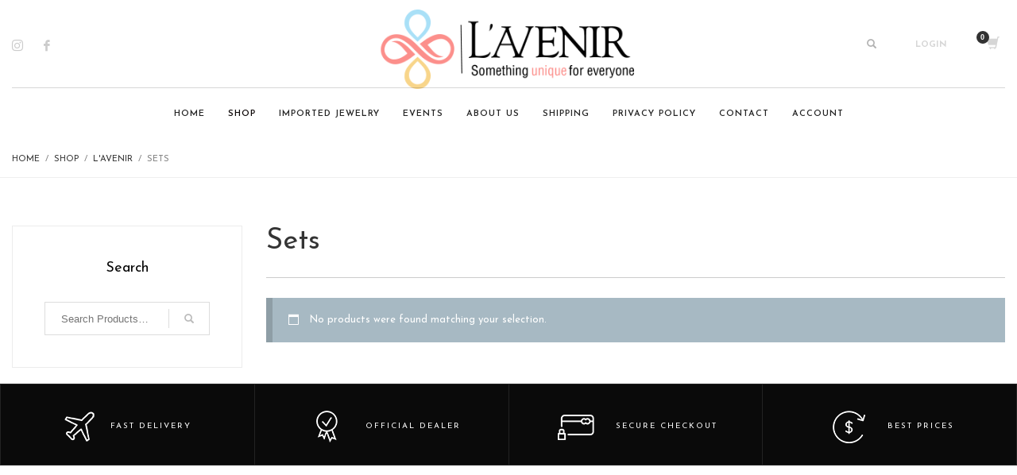

--- FILE ---
content_type: text/html; charset=UTF-8
request_url: http://www.lavenirco.com/product-category/lavnir/sets-lavnir/
body_size: 64814
content:
<!DOCTYPE html>
<html lang="en-US">
<head>
<meta charset="UTF-8"/>
<meta name="twitter:widgets:csp" content="on"/>
<link rel="profile" href="http://gmpg.org/xfn/11"/>
<link rel="pingback" href="http://www.lavenirco.com/xmlrpc.php"/>

				<script>document.documentElement.className = document.documentElement.className + ' yes-js js_active js'</script>
			<title>Sets &#8211; Lavenirco</title>
			<style>
				.wishlist_table .add_to_cart, a.add_to_wishlist.button.alt { border-radius: 16px; -moz-border-radius: 16px; -webkit-border-radius: 16px; }			</style>
		<meta name='robots' content='max-image-preview:large' />
<script type='application/javascript'>console.log('PixelYourSite Free version 8.2.15');</script>
<link rel='dns-prefetch' href='//code.tidio.co' />
<link rel='dns-prefetch' href='//fonts.googleapis.com' />
<link rel='dns-prefetch' href='//s.w.org' />
<link rel="alternate" type="application/rss+xml" title="Lavenirco &raquo; Feed" href="http://www.lavenirco.com/feed/" />
<link rel="alternate" type="application/rss+xml" title="Lavenirco &raquo; Comments Feed" href="http://www.lavenirco.com/comments/feed/" />
<link rel="alternate" type="application/rss+xml" title="Lavenirco &raquo; Sets Category Feed" href="http://www.lavenirco.com/product-category/lavnir/sets-lavnir/feed/" />
		<script type="text/javascript">
			window._wpemojiSettings = {"baseUrl":"https:\/\/s.w.org\/images\/core\/emoji\/13.1.0\/72x72\/","ext":".png","svgUrl":"https:\/\/s.w.org\/images\/core\/emoji\/13.1.0\/svg\/","svgExt":".svg","source":{"concatemoji":"http:\/\/www.lavenirco.com\/wp-includes\/js\/wp-emoji-release.min.js?ver=5.8.12"}};
			!function(e,a,t){var n,r,o,i=a.createElement("canvas"),p=i.getContext&&i.getContext("2d");function s(e,t){var a=String.fromCharCode;p.clearRect(0,0,i.width,i.height),p.fillText(a.apply(this,e),0,0);e=i.toDataURL();return p.clearRect(0,0,i.width,i.height),p.fillText(a.apply(this,t),0,0),e===i.toDataURL()}function c(e){var t=a.createElement("script");t.src=e,t.defer=t.type="text/javascript",a.getElementsByTagName("head")[0].appendChild(t)}for(o=Array("flag","emoji"),t.supports={everything:!0,everythingExceptFlag:!0},r=0;r<o.length;r++)t.supports[o[r]]=function(e){if(!p||!p.fillText)return!1;switch(p.textBaseline="top",p.font="600 32px Arial",e){case"flag":return s([127987,65039,8205,9895,65039],[127987,65039,8203,9895,65039])?!1:!s([55356,56826,55356,56819],[55356,56826,8203,55356,56819])&&!s([55356,57332,56128,56423,56128,56418,56128,56421,56128,56430,56128,56423,56128,56447],[55356,57332,8203,56128,56423,8203,56128,56418,8203,56128,56421,8203,56128,56430,8203,56128,56423,8203,56128,56447]);case"emoji":return!s([10084,65039,8205,55357,56613],[10084,65039,8203,55357,56613])}return!1}(o[r]),t.supports.everything=t.supports.everything&&t.supports[o[r]],"flag"!==o[r]&&(t.supports.everythingExceptFlag=t.supports.everythingExceptFlag&&t.supports[o[r]]);t.supports.everythingExceptFlag=t.supports.everythingExceptFlag&&!t.supports.flag,t.DOMReady=!1,t.readyCallback=function(){t.DOMReady=!0},t.supports.everything||(n=function(){t.readyCallback()},a.addEventListener?(a.addEventListener("DOMContentLoaded",n,!1),e.addEventListener("load",n,!1)):(e.attachEvent("onload",n),a.attachEvent("onreadystatechange",function(){"complete"===a.readyState&&t.readyCallback()})),(n=t.source||{}).concatemoji?c(n.concatemoji):n.wpemoji&&n.twemoji&&(c(n.twemoji),c(n.wpemoji)))}(window,document,window._wpemojiSettings);
		</script>
		<style type="text/css">
img.wp-smiley,
img.emoji {
	display: inline !important;
	border: none !important;
	box-shadow: none !important;
	height: 1em !important;
	width: 1em !important;
	margin: 0 .07em !important;
	vertical-align: -0.1em !important;
	background: none !important;
	padding: 0 !important;
}
</style>
	<link rel='stylesheet' id='zn_all_g_fonts-css'  href='//fonts.googleapis.com/css?family=Playfair+Display%3Aregular%7CPoppins%3Aregular%2C700%7CJosefin+Sans%3A100%2C300%2Cregular%2C600%2C700&#038;ver=5.8.12' type='text/css' media='all' />
<link rel='stylesheet' id='wp-block-library-css'  href='http://www.lavenirco.com/wp-includes/css/dist/block-library/style.min.css?ver=5.8.12' type='text/css' media='all' />
<link rel='stylesheet' id='contact-form-7-css'  href='http://www.lavenirco.com/wp-content/plugins/contact-form-7/includes/css/styles.css?ver=5.0.5' type='text/css' media='all' />
<link rel='stylesheet' id='wpcdt-public-css-css'  href='http://www.lavenirco.com/wp-content/plugins/countdown-timer-ultimate/assets/css/wpcdt-public.css?ver=2.0.3.1' type='text/css' media='all' />
<link rel='stylesheet' id='rs-plugin-settings-css'  href='http://www.lavenirco.com/wp-content/plugins/revslider/public/assets/css/settings.css?ver=5.4.8' type='text/css' media='all' />
<style id='rs-plugin-settings-inline-css' type='text/css'>
#rs-demo-id {}
</style>
<link rel='stylesheet' id='woocommerce-lucky-wheel-google-font-open-sans-css'  href='//fonts.googleapis.com/css?family=Open+Sans%3A300%2C400%2C700&#038;ver=5.8.12' type='text/css' media='all' />
<link rel='stylesheet' id='woocommerce-lucky-wheel-frontend-style-css'  href='http://www.lavenirco.com/wp-content/plugins/woo-lucky-wheel/css/woocommerce-lucky-wheel.css?ver=1.0.8.2' type='text/css' media='all' />
<style id='woocommerce-lucky-wheel-frontend-style-inline-css' type='text/css'>
.wlwl_lucky_wheel_content {background-color:#37567b;color:#ffffff;}.wlwl_wheel_icon{bottom:5px;right:5px;margin-right: -100%;}.wlwl_pointer:before{color:#f85858;}.wheel_content_right>.wlwl_user_lucky>.wlwl_spin_button{color:#000000;background-color:#ffbe10;}.wlwl_lucky_wheel_content .wheel-content-wrapper .wheel_content_right,.wlwl_lucky_wheel_content .wheel-content-wrapper .wheel_content_right input,.wlwl_lucky_wheel_content .wheel-content-wrapper .wheel_content_right span,.wlwl_lucky_wheel_content .wheel-content-wrapper .wheel_content_right a,.wlwl_lucky_wheel_content .wheel-content-wrapper .wheel_content_right .wlwl-frontend-result{font-family:Open Sans !important;}
</style>
<link rel='stylesheet' id='woocommerce-layout-css'  href='http://www.lavenirco.com/wp-content/plugins/woocommerce/assets/css/woocommerce-layout.css?ver=3.5.10' type='text/css' media='all' />
<link rel='stylesheet' id='woocommerce-smallscreen-css'  href='http://www.lavenirco.com/wp-content/plugins/woocommerce/assets/css/woocommerce-smallscreen.css?ver=3.5.10' type='text/css' media='only screen and (max-width: 767px)' />
<link rel='stylesheet' id='woocommerce-general-css'  href='http://www.lavenirco.com/wp-content/plugins/woocommerce/assets/css/woocommerce.css?ver=3.5.10' type='text/css' media='all' />
<style id='woocommerce-inline-inline-css' type='text/css'>
.woocommerce form .form-row .required { visibility: visible; }
</style>
<link rel='stylesheet' id='mc4wp-form-basic-css'  href='http://www.lavenirco.com/wp-content/plugins/mailchimp-for-wp/assets/css/form-basic.css?ver=4.8.6' type='text/css' media='all' />
<link rel='stylesheet' id='plhg-main-css-css'  href='http://www.lavenirco.com/wp-content/plugins/hogash-post-love/assets/frontend/css/plhg-styles.css?ver=1.0.0' type='text/css' media='all' />
<link rel='stylesheet' id='yith-infs-style-css'  href='http://www.lavenirco.com/wp-content/plugins/yith-infinite-scrolling/assets/css/frontend.css?ver=1.1.2' type='text/css' media='all' />
<link rel='stylesheet' id='woocommerce_prettyPhoto_css-css'  href='http://www.lavenirco.com/wp-content/plugins/woocommerce/assets/css/prettyPhoto.css?ver=3.5.10' type='text/css' media='all' />
<link rel='stylesheet' id='jquery-selectBox-css'  href='http://www.lavenirco.com/wp-content/plugins/yith-woocommerce-wishlist/assets/css/jquery.selectBox.css?ver=1.2.0' type='text/css' media='all' />
<link rel='stylesheet' id='yith-wcwl-main-css'  href='http://www.lavenirco.com/wp-content/plugins/yith-woocommerce-wishlist/assets/css/style.css?ver=2.2.5' type='text/css' media='all' />
<link rel='stylesheet' id='yith-wcwl-font-awesome-css'  href='http://www.lavenirco.com/wp-content/plugins/yith-woocommerce-wishlist/assets/css/font-awesome.min.css?ver=4.7.0' type='text/css' media='all' />
<link rel='stylesheet' id='kallyas-styles-css'  href='http://www.lavenirco.com/wp-content/themes/kallyas/style.css?ver=4.16.7' type='text/css' media='all' />
<link rel='stylesheet' id='th-bootstrap-styles-css'  href='http://www.lavenirco.com/wp-content/themes/kallyas/css/bootstrap.min.css?ver=4.16.7' type='text/css' media='all' />
<link rel='stylesheet' id='th-theme-template-styles-css'  href='http://www.lavenirco.com/wp-content/themes/kallyas/css/template.min.css?ver=4.16.7' type='text/css' media='all' />
<link rel='stylesheet' id='woocommerce-overrides-css'  href='http://www.lavenirco.com/wp-content/themes/kallyas/css/plugins/kl-woocommerce.css?ver=4.16.7' type='text/css' media='all' />
<link rel='stylesheet' id='zion-frontend-css'  href='http://www.lavenirco.com/wp-content/themes/kallyas/framework/zion-builder/assets/css/znb_frontend.css?ver=1.0.22' type='text/css' media='all' />
<link rel='stylesheet' id='31546-smart-layout.css-css'  href='//www.lavenirco.com/wp-content/uploads/zion-builder/cache/31546-smart-layout.css?ver=d41d8cd98f00b204e9800998ecf8427e' type='text/css' media='all' />
<link rel='stylesheet' id='woo-variation-swatches-css'  href='http://www.lavenirco.com/wp-content/plugins/woo-variation-swatches/assets/css/frontend.min.css?ver=1.1.19' type='text/css' media='all' />
<style id='woo-variation-swatches-inline-css' type='text/css'>
.variable-item:not(.radio-variable-item) { width : 30px; height : 30px; } .wvs-style-squared .button-variable-item { min-width : 30px; } .button-variable-item span { font-size : 16px; }
</style>
<link rel='stylesheet' id='woo-variation-swatches-theme-override-css'  href='http://www.lavenirco.com/wp-content/plugins/woo-variation-swatches/assets/css/wvs-theme-override.min.css?ver=1.1.19' type='text/css' media='all' />
<link rel='stylesheet' id='woo-variation-swatches-tooltip-css'  href='http://www.lavenirco.com/wp-content/plugins/woo-variation-swatches/assets/css/frontend-tooltip.min.css?ver=1.1.19' type='text/css' media='all' />
<link rel='stylesheet' id='th-theme-print-stylesheet-css'  href='http://www.lavenirco.com/wp-content/themes/kallyas/css/print.css?ver=4.16.7' type='text/css' media='print' />
<link rel='stylesheet' id='th-theme-options-styles-css'  href='//www.lavenirco.com/wp-content/uploads/zn_dynamic.css?ver=1768996093' type='text/css' media='all' />
<script type="text/template" id="tmpl-variation-template">
	<div class="woocommerce-variation-description">{{{ data.variation.variation_description }}}</div>
	<div class="woocommerce-variation-price">{{{ data.variation.price_html }}}</div>
	<div class="woocommerce-variation-availability">{{{ data.variation.availability_html }}}</div>
</script>
<script type="text/template" id="tmpl-unavailable-variation-template">
	<p>Sorry, this product is unavailable. Please choose a different combination.</p>
</script>
<script type='text/javascript' src='http://www.lavenirco.com/wp-includes/js/jquery/jquery.min.js?ver=3.6.0' id='jquery-core-js'></script>
<script type='text/javascript' src='http://www.lavenirco.com/wp-includes/js/jquery/jquery-migrate.min.js?ver=3.3.2' id='jquery-migrate-js'></script>
<script type='text/javascript' src='http://www.lavenirco.com/wp-content/plugins/revslider/public/assets/js/jquery.themepunch.tools.min.js?ver=5.4.8' id='tp-tools-js'></script>
<script type='text/javascript' src='http://www.lavenirco.com/wp-content/plugins/revslider/public/assets/js/jquery.themepunch.revolution.min.js?ver=5.4.8' id='revmin-js'></script>
<script type='text/javascript' id='woocommerce-lucky-wheel-frontend-javascript-js-extra'>
/* <![CDATA[ */
var _wlwl_get_email_params = {"ajaxurl":"http:\/\/www.lavenirco.com\/wp-admin\/admin-ajax.php?action=wlwl_get_email","pointer_position":"center","wheel_dot_color":"#000000","wheel_border_color":"#ffffff","wheel_center_color":"#ffffff","gdpr":"off","gdpr_warning":"Please agree with our term and condition.","position":"bottom-right","show_again":"12","show_again_unit":"h","intent":"popup_icon","hide_popup":"off","slice_text_color":"#ffffff","bg_color":["#919191","#27be9b","#919191","#27be9b","#919191","#27be9b"],"label":["Not Lucky","10% OFF","Not Lucky","&#36;20.00 OFF","Not Lucky","&#36;30.00 OFF"],"coupon_type":["non","percent","non","fixed_product","non","fixed_cart"],"spinning_time":"8","auto_close":"0","show_wheel":"5","time_if_close":"3600","empty_email_warning":"*Please enter your email","invalid_email_warning":"*Please enter a valid email address","limit_time_warning":"You can only spin 1 time every 12 hours","custom_field_name_enable":"on","custom_field_name_enable_mobile":"on","custom_field_name_required":"off","custom_field_name_message":"Name is required!","show_full_wheel":"off","is_mobile":""};
/* ]]> */
</script>
<script type='text/javascript' src='http://www.lavenirco.com/wp-content/plugins/woo-lucky-wheel/js/woocommerce-lucky-wheel.js?ver=1.0.8.2' id='woocommerce-lucky-wheel-frontend-javascript-js'></script>
<script type='text/javascript' src='http://www.lavenirco.com/wp-content/plugins/woocommerce/assets/js/jquery-blockui/jquery.blockUI.min.js?ver=2.70' id='jquery-blockui-js'></script>
<script type='text/javascript' id='wc-add-to-cart-js-extra'>
/* <![CDATA[ */
var wc_add_to_cart_params = {"ajax_url":"\/wp-admin\/admin-ajax.php","wc_ajax_url":"\/?wc-ajax=%%endpoint%%","i18n_view_cart":"View cart","cart_url":"http:\/\/www.lavenirco.com\/cart\/","is_cart":"","cart_redirect_after_add":"no"};
/* ]]> */
</script>
<script type='text/javascript' src='http://www.lavenirco.com/wp-content/plugins/woocommerce/assets/js/frontend/add-to-cart.min.js?ver=3.5.10' id='wc-add-to-cart-js'></script>
<script type='text/javascript' id='zilla-likes-js-extra'>
/* <![CDATA[ */
var zilla_likes = {"ajaxurl":"http:\/\/www.lavenirco.com\/wp-admin\/admin-ajax.php"};
/* ]]> */
</script>
<script type='text/javascript' src='http://www.lavenirco.com/wp-content/plugins/zilla-likes/scripts/zilla-likes.js?ver=5.8.12' id='zilla-likes-js'></script>
<script type='text/javascript' src='http://www.lavenirco.com/wp-content/plugins/js_composer/assets/js/vendors/woocommerce-add-to-cart.js?ver=5.1.1' id='vc_woocommerce-add-to-cart-js-js'></script>
<script type='text/javascript' id='plhg-main-script-js-extra'>
/* <![CDATA[ */
var plhg_script_vars = {"ajaxurl":"http:\/\/www.lavenirco.com\/wp-admin\/admin-ajax.php","nonce":"cb7df2612d","error_message":"Sorry, there was a problem processing your request."};
/* ]]> */
</script>
<script type='text/javascript' src='http://www.lavenirco.com/wp-content/plugins/hogash-post-love/assets/frontend/js/script.js?ver=1.0.0' id='plhg-main-script-js'></script>
<link rel="https://api.w.org/" href="http://www.lavenirco.com/wp-json/" /><link rel="EditURI" type="application/rsd+xml" title="RSD" href="http://www.lavenirco.com/xmlrpc.php?rsd" />
<link rel="wlwmanifest" type="application/wlwmanifest+xml" href="http://www.lavenirco.com/wp-includes/wlwmanifest.xml" /> 
<meta name="generator" content="WordPress 5.8.12" />
<meta name="generator" content="WooCommerce 3.5.10" />
		<meta name="theme-color"
			  content="#d4be84">
				<meta name="viewport" content="width=device-width, initial-scale=1, maximum-scale=1"/>
		
		<!--[if lte IE 8]>
		<script type="text/javascript">
			var $buoop = {
				vs: {i: 10, f: 25, o: 12.1, s: 7, n: 9}
			};

			$buoop.ol = window.onload;

			window.onload = function () {
				try {
					if ($buoop.ol) {
						$buoop.ol()
					}
				}
				catch (e) {
				}

				var e = document.createElement("script");
				e.setAttribute("type", "text/javascript");
				e.setAttribute("src", "http://browser-update.org/update.js");
				document.body.appendChild(e);
			};
		</script>
		<![endif]-->

		<!-- for IE6-8 support of HTML5 elements -->
		<!--[if lt IE 9]>
		<script src="//html5shim.googlecode.com/svn/trunk/html5.js"></script>
		<![endif]-->
		<style type="text/css">.mc4wp-checkbox-wp-registration-form{clear:both;display:block;position:static;width:auto}.mc4wp-checkbox-wp-registration-form input{float:none;width:auto;position:static;margin:0 6px 0 0;padding:0;vertical-align:middle;display:inline-block!important;max-width:21px;-webkit-appearance:checkbox}.mc4wp-checkbox-wp-registration-form label{float:none;display:block;cursor:pointer;width:auto;position:static;margin:0 0 16px 0}</style>
	<!-- Fallback for animating in viewport -->
	<noscript>
		<style type="text/css" media="screen">
			.zn-animateInViewport {visibility: visible;}
		</style>
	</noscript>
		<noscript><style>.woocommerce-product-gallery{ opacity: 1 !important; }</style></noscript>
	<meta name="generator" content="Powered by Visual Composer - drag and drop page builder for WordPress."/>
<!--[if lte IE 9]><link rel="stylesheet" type="text/css" href="http://www.lavenirco.com/wp-content/plugins/js_composer/assets/css/vc_lte_ie9.min.css" media="screen"><![endif]--><link rel="preconnect" href="//code.tidio.co"><script type='application/javascript'>console.warn('PixelYourSite: no pixel configured.');</script>
<meta name="generator" content="Powered by Slider Revolution 5.4.8 - responsive, Mobile-Friendly Slider Plugin for WordPress with comfortable drag and drop interface." />
<link rel="icon" href="http://www.lavenirco.com/wp-content/uploads/2025/06/cropped-Lavenir-Favicon-1-32x32.png" sizes="32x32" />
<link rel="icon" href="http://www.lavenirco.com/wp-content/uploads/2025/06/cropped-Lavenir-Favicon-1-192x192.png" sizes="192x192" />
<link rel="apple-touch-icon" href="http://www.lavenirco.com/wp-content/uploads/2025/06/cropped-Lavenir-Favicon-1-180x180.png" />
<meta name="msapplication-TileImage" content="http://www.lavenirco.com/wp-content/uploads/2025/06/cropped-Lavenir-Favicon-1-270x270.png" />
<script type="text/javascript">function setREVStartSize(e){									
						try{ e.c=jQuery(e.c);var i=jQuery(window).width(),t=9999,r=0,n=0,l=0,f=0,s=0,h=0;
							if(e.responsiveLevels&&(jQuery.each(e.responsiveLevels,function(e,f){f>i&&(t=r=f,l=e),i>f&&f>r&&(r=f,n=e)}),t>r&&(l=n)),f=e.gridheight[l]||e.gridheight[0]||e.gridheight,s=e.gridwidth[l]||e.gridwidth[0]||e.gridwidth,h=i/s,h=h>1?1:h,f=Math.round(h*f),"fullscreen"==e.sliderLayout){var u=(e.c.width(),jQuery(window).height());if(void 0!=e.fullScreenOffsetContainer){var c=e.fullScreenOffsetContainer.split(",");if (c) jQuery.each(c,function(e,i){u=jQuery(i).length>0?u-jQuery(i).outerHeight(!0):u}),e.fullScreenOffset.split("%").length>1&&void 0!=e.fullScreenOffset&&e.fullScreenOffset.length>0?u-=jQuery(window).height()*parseInt(e.fullScreenOffset,0)/100:void 0!=e.fullScreenOffset&&e.fullScreenOffset.length>0&&(u-=parseInt(e.fullScreenOffset,0))}f=u}else void 0!=e.minHeight&&f<e.minHeight&&(f=e.minHeight);e.c.closest(".rev_slider_wrapper").css({height:f})					
						}catch(d){console.log("Failure at Presize of Slider:"+d)}						
					};</script>
<noscript><style type="text/css"> .wpb_animate_when_almost_visible { opacity: 1; }</style></noscript></head>

<body  class="archive tax-product_cat term-sets-lavnir term-95 woocommerce woocommerce-page woocommerce-no-js woo-variation-swatches wvs-theme-kallyas wvs-theme-child-kallyas wvs-style-squared wvs-attr-behavior-blur wvs-tooltip wvs-css wvs-show-label zn-wc-pages-style2 kl-skin--light wpb-js-composer js-comp-ver-5.1.1 vc_responsive" itemscope="itemscope" itemtype="https://schema.org/WebPage" >


<div class="login_register_stuff">		<!-- Login/Register Modal forms - hidden by default to be opened through modal -->
			<div id="login_panel" class="loginbox-popup auth-popup mfp-hide">
				<div class="inner-container login-panel auth-popup-panel">
					<h3 class="m_title_ext auth-popup-title" itemprop="alternativeHeadline" >SIGN IN YOUR ACCOUNT TO HAVE ACCESS TO DIFFERENT FEATURES</h3>
					<form id="login_form" name="login_form" method="post" class="zn_form_login znhg-ajax-login-form" action="http://www.lavenirco.com/wp-login.php">

						<div class="zn_form_login-result"></div>

						<div class="form-group kl-fancy-form">
							<input type="text" id="kl-username" name="log" class="form-control inputbox kl-fancy-form-input kl-fw-input"
								   placeholder="eg: james_smith"/>
							<label class="kl-font-alt kl-fancy-form-label">USERNAME</label>
						</div>

						<div class="form-group kl-fancy-form">
							<input type="password" id="kl-password" name="pwd" class="form-control inputbox kl-fancy-form-input kl-fw-input"
								   placeholder="type password"/>
							<label class="kl-font-alt kl-fancy-form-label">PASSWORD</label>
						</div>

						
						<label class="zn_remember auth-popup-remember" for="kl-rememberme">
							<input type="checkbox" name="rememberme" id="kl-rememberme" value="forever" class="auth-popup-remember-chb"/>
							 Remember Me						</label>

						<input type="submit" id="login" name="submit_button" class="btn zn_sub_button btn-fullcolor btn-md"
							   value="LOG IN"/>

						<input type="hidden" value="login" class="" name="zn_form_action"/>
						<input type="hidden" value="zn_do_login" class="" name="action"/>

						<div class="links auth-popup-links">
														<a href="#forgot_panel" class="kl-login-box auth-popup-link">FORGOT YOUR PASSWORD?</a>
						</div>
					</form>
				</div>
			</div>
		<!-- end login panel -->
				<div id="forgot_panel" class="loginbox-popup auth-popup forgot-popup mfp-hide">
			<div class="inner-container forgot-panel auth-popup-panel">
				<h3 class="m_title m_title_ext text-custom auth-popup-title" itemprop="alternativeHeadline" >FORGOT YOUR DETAILS?</h3>
				<form id="forgot_form" name="login_form" method="post" class="zn_form_lost_pass" action="http://www.lavenirco.com/my-account-2/lost-password/">
					<div class="zn_form_login-result"></div>
					<div class="form-group kl-fancy-form">
						<input type="text" id="forgot-email" name="user_login" class="form-control inputbox kl-fancy-form-input kl-fw-input" placeholder="..."/>
						<label class="kl-font-alt kl-fancy-form-label">USERNAME OR EMAIL</label>
					</div>
					<input type="hidden" name="wc_reset_password" value="true">
					<input type="hidden" id="_wpnonce" name="_wpnonce" value="b1abd09792" /><input type="hidden" name="_wp_http_referer" value="/product-category/lavnir/sets-lavnir/" />					<div class="form-group">
						<input type="submit" id="recover" name="submit" class="btn btn-block zn_sub_button btn-fullcolor btn-md" value="SEND MY DETAILS!"/>
					</div>
					<div class="links auth-popup-links">
						<a href="#login_panel" class="kl-login-box auth-popup-link">AAH, WAIT, I REMEMBER NOW!</a>
					</div>
				</form>
			</div>
		</div><!-- end forgot pwd. panel -->
		</div><!-- end login register stuff -->		<div id="fb-root"></div>
		<script>(function (d, s, id) {
			var js, fjs = d.getElementsByTagName(s)[0];
			if (d.getElementById(id)) {return;}
			js = d.createElement(s); js.id = id;
			js.src = "https://connect.facebook.net/en_US/sdk.js";
			fjs.parentNode.insertBefore(js, fjs);
		}(document, 'script', 'facebook-jssdk'));</script>
		

<div id="page_wrapper">

<header id="header" class="site-header  style17    header--no-stick  sticky-resize headerstyle--default site-header--relative nav-th--light style9 sheader-sh--dark"   role="banner" itemscope="itemscope" itemtype="https://schema.org/WPHeader" >
		<div class="site-header-wrapper sticky-top-area sticky-main-area">

		<div class="site-header-top-wrapper topbar-style--default  sh--dark">

			<div class="siteheader-container container">

				

	
	<div class="fxb-row site-header-row site-header-top ">

		<div class='fxb-col fxb fxb-start-x fxb-center-y fxb-basis-auto site-header-col-left site-header-top-left'>
								</div>

		<div class='fxb-col fxb fxb-end-x fxb-center-y fxb-basis-auto site-header-col-right site-header-top-right'>
								</div>

	</div><!-- /.site-header-top -->

	<div class="separator site-header-separator "></div>

			</div>
		</div><!-- /.site-header-top-wrapper -->

		<div class="kl-top-header site-header-main-wrapper clearfix    sh--dark">

			<div class="container siteheader-container ">

				<div class='fxb-col fxb-basis-auto'>

					

<div class="fxb-row site-header-row site-header-main ">

	<div class='fxb-col fxb fxb-start-x fxb-center-y fxb-basis-20 site-header-col-left site-header-main-left'>
		<ul class="sh-component social-icons sc--clean topnav navRight topnav-no-hdnav"><li class="topnav-li social-icons-li"><a href="https://www.instagram.com/lavenirco" data-zniconfam="kl-social-icons" data-zn_icon="" target="_blank" class="topnav-item social-icons-item scheader-icon-" title="Instagram"></a></li><li class="topnav-li social-icons-li"><a href="https://www.facebook.com/Lavenir-Co-103895776393740/?jazoest=[base64]" data-zniconfam="kl-social-icons" data-zn_icon="" target="_blank" class="topnav-item social-icons-item scheader-icon-" title="Facebook"></a></li></ul>	</div>

	<div class='fxb-col fxb fxb-center-x fxb-center-y fxb-basis-auto site-header-col-center site-header-main-center'>
				<div id="logo-container" class="logo-container hasInfoCard hasHoverMe logosize--contain zn-original-logo">
			<!-- Logo -->
			<h3 class='site-logo logo ' id='logo'><a href='http://www.lavenirco.com/' class='site-logo-anch'><img class="logo-img site-logo-img" src="http://www.lavenirco.com/wp-content/uploads/2018/11/Lav.png"  alt="Lavenirco" title="Something Unique For Everyone" data-mobile-logo="http://www.lavenirco.com/wp-content/uploads/2018/12/lav_mobile.png" /></a></h3>			<!-- InfoCard -->
			
		<div id="infocard" class="logo-infocard">
			<div class="custom ">
				<div class="row">
					<div class="col-sm-5">
						<div class="infocard-wrapper text-center">
																						<p>L'avenir Co. specializes in unique trendy jewelry and accessories that will make your pocket-book smile.</p>
													</div>
					</div>

					<div class="col-sm-7">
						<div class="custom contact-details">

														<p>
																	<strong>T 1-(830)-486-8605</strong><br>
								
																	Email:&nbsp;<a href="mailto:lavenirrocio@yahoo.com">lavenirrocio@yahoo.com</a>
															</p>
							
															<p>
								L'avenir Co.<br/>Uvalde, Tx								</p>
							
							
						</div>

						<div style="height:20px;"></div>

						<ul class="social-icons sc--clean"><li class="social-icons-li"><a href="https://www.instagram.com/lavenirco" data-zniconfam="kl-social-icons" data-zn_icon="" target="_blank" title="Instagram"></a></li><li class="social-icons-li"><a href="https://www.facebook.com/Lavenir-Co-103895776393740/?jazoest=[base64]" data-zniconfam="kl-social-icons" data-zn_icon="" target="_blank" title="Facebook"></a></li></ul>					</div>
				</div>
			</div>
		</div>
			</div>

			</div>

	<div class='fxb-col fxb fxb-end-x fxb-center-y fxb-basis-20 site-header-col-right site-header-main-right'>

		<div class='fxb-col fxb fxb-end-x fxb-center-y fxb-basis-20 site-header-main-right-top'>
						
		<div id="search" class="sh-component header-search headsearch--min">

			<a href="#" class="searchBtn header-search-button">
				<span class="glyphicon glyphicon-search kl-icon-white"></span>
			</a>

			<div class="search-container header-search-container">
				
<form id="searchform" class="gensearch__form" action="http://www.lavenirco.com/" method="get">
	<input id="s" name="s" value="" class="inputbox gensearch__input" type="text" placeholder="SEARCH ..." />
	<button type="submit" id="searchsubmit" value="go" class="gensearch__submit glyphicon glyphicon-search"></button>
	</form>			</div>
		</div>

		<ul class="sh-component topnav navRight topnav--log topnav-no-sc topnav-no-hdnav"><li class="topnav-li"><a href="#login_panel" class="kl-login-box topnav-item"><i class="glyphicon glyphicon-log-in visible-xs xs-icon"></i><span class="hidden-xs">LOGIN</span></a></li></ul>			<ul class="sh-component topnav navLeft topnav--cart topnav-no-sc topnav-no-hdnav">
				<li class="drop topnav-drop topnav-li">
					
					<a id="mycartbtn" class="kl-cart-button topnav-item kl-cart--icononly" href="http://www.lavenirco.com/cart/" title="View your shopping cart">
								<i class="glyphicon glyphicon-shopping-cart kl-cart-icon flipX-icon xs-icon" data-count="0"></i>
						</a>

					<div class="pPanel topnav-drop-panel topnav--cart-panel u-trans-all-2s">
						<div class="inner topnav-drop-panel-inner topnav--cart-panel-inner cart-container">
							<div class="widget_shopping_cart_content">No products in cart.</div>
						</div>
					</div>
				</li>
			</ul>
					</div>

		
	</div>

</div><!-- /.site-header-main -->


				</div>

							</div><!-- /.siteheader-container -->

		</div><!-- /.site-header-main-wrapper -->

		
<div class="kl-main-header site-header-bottom-wrapper clearfix  sh--dark">

	<div class="container siteheader-container">

		<div class="separator site-header-separator "></div>
				<div class="fxb-row site-header-row site-header-bottom ">


			<div class='fxb-col fxb fxb-start-x fxb-center-y fxb-basis-auto site-header-col-left site-header-bottom-left'>
							</div>


			<div class='fxb-col fxb fxb-center-x fxb-center-y fxb-basis-auto site-header-col-center site-header-bottom-center'>
						<div class="sh-component main-menu-wrapper" role="navigation" itemscope="itemscope" itemtype="https://schema.org/SiteNavigationElement" >

					<div class="zn-res-menuwrapper">
			<a href="#" class="zn-res-trigger zn-menuBurger zn-menuBurger--3--s zn-menuBurger--anim1 " id="zn-res-trigger">
				<span></span>
				<span></span>
				<span></span>
			</a>
		</div><!-- end responsive menu -->
		<div id="main-menu" class="main-nav mainnav--sidepanel mainnav--active-text mainnav--pointer-dash nav-mm--light zn_mega_wrapper "><ul id="menu-main-menu" class="main-menu main-menu-nav zn_mega_menu "><li id="menu-item-31753" class="main-menu-item menu-item menu-item-type-custom menu-item-object-custom menu-item-31753  main-menu-item-top  menu-item-even menu-item-depth-0"><a href="http://lavenirco.com" class=" main-menu-link main-menu-link-top"><span>Home</span></a></li>
<li id="menu-item-2013" class="main-menu-item menu-item menu-item-type-custom menu-item-object-custom current-menu-ancestor menu-item-has-children menu-item-2013 active  main-menu-item-top  menu-item-even menu-item-depth-0"><a href="#" class=" main-menu-link main-menu-link-top"><span>Shop</span></a>
<ul class="sub-menu clearfix">
	<li id="menu-item-322" class="main-menu-item menu-item menu-item-type-custom menu-item-object-custom menu-item-has-children menu-item-322  main-menu-item-sub  menu-item-odd menu-item-depth-1"><a href="http://www.lavenirco.com/product-category/baroni-designs" class=" main-menu-link main-menu-link-sub"><span>Baroni</span></a>
	<ul class="sub-menu clearfix">
		<li id="menu-item-910" class="main-menu-item menu-item menu-item-type-custom menu-item-object-custom menu-item-910  main-menu-item-sub main-menu-item-sub-sub menu-item-even menu-item-depth-2"><a href="http://www.lavenirco.com/product-category/baroni-designs/bracelets-baroni-designs" class=" main-menu-link main-menu-link-sub"><span>Bracelets</span></a></li>
		<li id="menu-item-911" class="main-menu-item menu-item menu-item-type-custom menu-item-object-custom menu-item-911  main-menu-item-sub main-menu-item-sub-sub menu-item-even menu-item-depth-2"><a href="http://www.lavenirco.com/product-category/baroni-designs/earrings-baroni-designs" class=" main-menu-link main-menu-link-sub"><span>Earrings</span></a></li>
		<li id="menu-item-912" class="main-menu-item menu-item menu-item-type-custom menu-item-object-custom menu-item-912  main-menu-item-sub main-menu-item-sub-sub menu-item-even menu-item-depth-2"><a href="http://www.lavenirco.com/product-category/baroni-designs/necklaces-baroni-designs" class=" main-menu-link main-menu-link-sub"><span>Necklaces</span></a></li>
		<li id="menu-item-913" class="main-menu-item menu-item menu-item-type-custom menu-item-object-custom menu-item-913  main-menu-item-sub main-menu-item-sub-sub menu-item-even menu-item-depth-2"><a href="http://www.lavenirco.com/product-category/baroni-designs/rings-baroni-designs" class=" main-menu-link main-menu-link-sub"><span>Rings</span></a></li>
	</ul>
</li>
	<li id="menu-item-324" class="main-menu-item menu-item menu-item-type-custom menu-item-object-custom menu-item-has-children menu-item-324  main-menu-item-sub  menu-item-odd menu-item-depth-1"><a href="http://www.lavenirco.com/product-category/boma" class=" main-menu-link main-menu-link-sub"><span>Boma</span></a>
	<ul class="sub-menu clearfix">
		<li id="menu-item-918" class="main-menu-item menu-item menu-item-type-custom menu-item-object-custom menu-item-918  main-menu-item-sub main-menu-item-sub-sub menu-item-even menu-item-depth-2"><a href="http://www.lavenirco.com/product-category/boma/bracelets-boma" class=" main-menu-link main-menu-link-sub"><span>Bracelets</span></a></li>
		<li id="menu-item-919" class="main-menu-item menu-item menu-item-type-custom menu-item-object-custom menu-item-919  main-menu-item-sub main-menu-item-sub-sub menu-item-even menu-item-depth-2"><a href="http://www.lavenirco.com/product-category/boma/earrings-boma" class=" main-menu-link main-menu-link-sub"><span>Earrings</span></a></li>
		<li id="menu-item-920" class="main-menu-item menu-item menu-item-type-custom menu-item-object-custom menu-item-920  main-menu-item-sub main-menu-item-sub-sub menu-item-even menu-item-depth-2"><a href="http://www.lavenirco.com/product-category/boma/necklaces-boma" class=" main-menu-link main-menu-link-sub"><span>Necklaces</span></a></li>
		<li id="menu-item-921" class="main-menu-item menu-item menu-item-type-custom menu-item-object-custom menu-item-921  main-menu-item-sub main-menu-item-sub-sub menu-item-even menu-item-depth-2"><a href="http://www.lavenirco.com/product-category/boma/rings-boma" class=" main-menu-link main-menu-link-sub"><span>Rings</span></a></li>
	</ul>
</li>
	<li id="menu-item-887" class="main-menu-item menu-item menu-item-type-custom menu-item-object-custom current-menu-ancestor current-menu-parent menu-item-has-children menu-item-887 active  main-menu-item-sub  menu-item-odd menu-item-depth-1"><a href="http://www.lavenirco.com/product-category/lavenirco-shop/" class=" main-menu-link main-menu-link-sub"><span>L&#8217;avenir</span></a>
	<ul class="sub-menu clearfix">
		<li id="menu-item-31740" class="main-menu-item menu-item menu-item-type-custom menu-item-object-custom menu-item-31740  main-menu-item-sub main-menu-item-sub-sub menu-item-even menu-item-depth-2"><a href="http://www.lavenirco.com/product-category/lavnir/imported-jewelry-lavnir/" class=" main-menu-link main-menu-link-sub"><span>Imported Jewelry</span></a></li>
		<li id="menu-item-906" class="main-menu-item menu-item menu-item-type-custom menu-item-object-custom menu-item-906  main-menu-item-sub main-menu-item-sub-sub menu-item-even menu-item-depth-2"><a href="http://www.lavenirco.com/product-category/lavnir/necklaces-lavnir" class=" main-menu-link main-menu-link-sub"><span>Necklaces</span></a></li>
		<li id="menu-item-31824" class="main-menu-item menu-item menu-item-type-custom menu-item-object-custom menu-item-31824  main-menu-item-sub main-menu-item-sub-sub menu-item-even menu-item-depth-2"><a href="http://www.lavenirco.com/product-category/lavnir/bracelets-lavnir/" class=" main-menu-link main-menu-link-sub"><span>Bracelets</span></a></li>
		<li id="menu-item-907" class="main-menu-item menu-item menu-item-type-custom menu-item-object-custom menu-item-907  main-menu-item-sub main-menu-item-sub-sub menu-item-even menu-item-depth-2"><a href="http://www.lavenirco.com/product-category/lavnir/pendents-lavnir" class=" main-menu-link main-menu-link-sub"><span>Pendents</span></a></li>
		<li id="menu-item-908" class="main-menu-item menu-item menu-item-type-custom menu-item-object-custom menu-item-908  main-menu-item-sub main-menu-item-sub-sub menu-item-even menu-item-depth-2"><a href="http://www.lavenirco.com/product-category/lavnir/rings-lavnir" class=" main-menu-link main-menu-link-sub"><span>Rings</span></a></li>
		<li id="menu-item-31764" class="main-menu-item menu-item menu-item-type-custom menu-item-object-custom menu-item-31764  main-menu-item-sub main-menu-item-sub-sub menu-item-even menu-item-depth-2"><a href="http://www.lavenirco.com/product-category/lavnir/earrings-lavnir/" class=" main-menu-link main-menu-link-sub"><span>Earrings</span></a></li>
		<li id="menu-item-31763" class="main-menu-item menu-item menu-item-type-custom menu-item-object-custom menu-item-31763  main-menu-item-sub main-menu-item-sub-sub menu-item-even menu-item-depth-2"><a href="http://www.lavenirco.com/product-category/lavnir/bridal-lavnir/" class=" main-menu-link main-menu-link-sub"><span>Bridal</span></a></li>
		<li id="menu-item-909" class="main-menu-item menu-item menu-item-type-custom menu-item-object-custom current-menu-item menu-item-909 active  main-menu-item-sub main-menu-item-sub-sub menu-item-even menu-item-depth-2"><a href="http://www.lavenirco.com/product-category/lavnir/sets-lavnir" class=" main-menu-link main-menu-link-sub"><span>Sets</span></a></li>
		<li id="menu-item-31823" class="main-menu-item menu-item menu-item-type-custom menu-item-object-custom menu-item-31823  main-menu-item-sub main-menu-item-sub-sub menu-item-even menu-item-depth-2"><a href="http://www.lavenirco.com/product-category/lavnir/purses/" class=" main-menu-link main-menu-link-sub"><span>Purses</span></a></li>
		<li id="menu-item-2019" class="main-menu-item menu-item menu-item-type-custom menu-item-object-custom menu-item-2019  main-menu-item-sub main-menu-item-sub-sub menu-item-even menu-item-depth-2"><a href="http://www.lavenirco.com/product-category/lavnir/home-decor/" class=" main-menu-link main-menu-link-sub"><span>Home Decor</span></a></li>
	</ul>
</li>
	<li id="menu-item-889" class="main-menu-item menu-item menu-item-type-custom menu-item-object-custom menu-item-has-children menu-item-889  main-menu-item-sub  menu-item-odd menu-item-depth-1"><a href="http://www.lavenirco.com/product-category/pedre" class=" main-menu-link main-menu-link-sub"><span>Pedre</span></a>
	<ul class="sub-menu clearfix">
		<li id="menu-item-31789" class="main-menu-item menu-item menu-item-type-custom menu-item-object-custom menu-item-has-children menu-item-31789  main-menu-item-sub main-menu-item-sub-sub menu-item-even menu-item-depth-2"><a href="http://www.lavenirco.com/product-category/pedre/womens-watches/" class=" main-menu-link main-menu-link-sub"><span>Women&#8217;s Watches</span></a>
		<ul class="sub-menu clearfix">
			<li id="menu-item-31792" class="main-menu-item menu-item menu-item-type-custom menu-item-object-custom menu-item-31792  main-menu-item-sub main-menu-item-sub-sub menu-item-odd menu-item-depth-3"><a href="http://www.lavenirco.com/product-category/pedre/womens-watches/metal-watches-womens-watches/" class=" main-menu-link main-menu-link-sub"><span>Metal Watches</span></a></li>
			<li id="menu-item-31793" class="main-menu-item menu-item menu-item-type-custom menu-item-object-custom menu-item-31793  main-menu-item-sub main-menu-item-sub-sub menu-item-odd menu-item-depth-3"><a href="http://www.lavenirco.com/product-category/pedre/womens-watches/strap-watches-womens-watches/" class=" main-menu-link main-menu-link-sub"><span>Strap Watches</span></a></li>
		</ul>
</li>
		<li id="menu-item-901" class="main-menu-item menu-item menu-item-type-custom menu-item-object-custom menu-item-has-children menu-item-901  main-menu-item-sub main-menu-item-sub-sub menu-item-even menu-item-depth-2"><a href="http://www.lavenirco.com/product-category/pedre/mens-watches" class=" main-menu-link main-menu-link-sub"><span>Men&#8217;s Watches</span></a>
		<ul class="sub-menu clearfix">
			<li id="menu-item-31790" class="main-menu-item menu-item menu-item-type-custom menu-item-object-custom menu-item-31790  main-menu-item-sub main-menu-item-sub-sub menu-item-odd menu-item-depth-3"><a href="http://www.lavenirco.com/product-category/pedre/mens-watches/metal-watches/" class=" main-menu-link main-menu-link-sub"><span>Metal Watches</span></a></li>
			<li id="menu-item-31791" class="main-menu-item menu-item menu-item-type-custom menu-item-object-custom menu-item-31791  main-menu-item-sub main-menu-item-sub-sub menu-item-odd menu-item-depth-3"><a href="http://www.lavenirco.com/product-category/pedre/mens-watches/strap-watches/" class=" main-menu-link main-menu-link-sub"><span>Strap Watches</span></a></li>
		</ul>
</li>
		<li id="menu-item-31825" class="main-menu-item menu-item menu-item-type-custom menu-item-object-custom menu-item-has-children menu-item-31825  main-menu-item-sub main-menu-item-sub-sub menu-item-even menu-item-depth-2"><a href="http://www.lavenirco.com/product-category/pedre/unisex/" class=" main-menu-link main-menu-link-sub"><span>Unisex</span></a>
		<ul class="sub-menu clearfix">
			<li id="menu-item-31826" class="main-menu-item menu-item menu-item-type-custom menu-item-object-custom menu-item-31826  main-menu-item-sub main-menu-item-sub-sub menu-item-odd menu-item-depth-3"><a href="http://www.lavenirco.com/product-category/pedre/unisex/strap-watches-unisex/" class=" main-menu-link main-menu-link-sub"><span>Strap Watches</span></a></li>
			<li id="menu-item-31827" class="main-menu-item menu-item menu-item-type-custom menu-item-object-custom menu-item-31827  main-menu-item-sub main-menu-item-sub-sub menu-item-odd menu-item-depth-3"><a href="http://www.lavenirco.com/product-category/pedre/unisex/metal-watches-unisex/" class=" main-menu-link main-menu-link-sub"><span>Metal Watches</span></a></li>
		</ul>
</li>
	</ul>
</li>
</ul>
</li>
<li id="menu-item-31569" class="main-menu-item menu-item menu-item-type-custom menu-item-object-custom menu-item-31569  main-menu-item-top  menu-item-even menu-item-depth-0"><a href="http://www.lavenirco.com/imported-2" class=" main-menu-link main-menu-link-top"><span>Imported Jewelry</span></a></li>
<li id="menu-item-31568" class="main-menu-item menu-item menu-item-type-custom menu-item-object-custom menu-item-31568  main-menu-item-top  menu-item-even menu-item-depth-0"><a href="http://www.lavenirco.com/events/" class=" main-menu-link main-menu-link-top"><span>Events</span></a></li>
<li id="menu-item-31727" class="main-menu-item menu-item menu-item-type-custom menu-item-object-custom menu-item-31727  main-menu-item-top  menu-item-even menu-item-depth-0"><a href="http://www.lavenirco.com/about-us" class=" main-menu-link main-menu-link-top"><span>About Us</span></a></li>
<li id="menu-item-31571" class="main-menu-item menu-item menu-item-type-custom menu-item-object-custom menu-item-31571  main-menu-item-top  menu-item-even menu-item-depth-0"><a href="http://www.lavenirco.com/privacy-policy-2" class=" main-menu-link main-menu-link-top"><span>Shipping</span></a></li>
<li id="menu-item-31579" class="main-menu-item menu-item menu-item-type-custom menu-item-object-custom menu-item-31579  main-menu-item-top  menu-item-even menu-item-depth-0"><a href="http://www.lavenirco.com/privacy-policy/" class=" main-menu-link main-menu-link-top"><span>Privacy Policy</span></a></li>
<li id="menu-item-31699" class="main-menu-item menu-item menu-item-type-custom menu-item-object-custom menu-item-31699  main-menu-item-top  menu-item-even menu-item-depth-0"><a href="http://www.lavenirco.com/contact" class=" main-menu-link main-menu-link-top"><span>Contact</span></a></li>
<li id="menu-item-31578" class="main-menu-item menu-item menu-item-type-custom menu-item-object-custom menu-item-has-children menu-item-31578  main-menu-item-top  menu-item-even menu-item-depth-0"><a href="#" class=" main-menu-link main-menu-link-top"><span>Account</span></a>
<ul class="sub-menu clearfix">
	<li id="menu-item-31728" class="main-menu-item menu-item menu-item-type-custom menu-item-object-custom menu-item-31728  main-menu-item-sub  menu-item-odd menu-item-depth-1"><a href="http://www.lavenirco.com/my-account-2/edit-account/" class=" main-menu-link main-menu-link-sub"><span>Account details</span></a></li>
	<li id="menu-item-31573" class="main-menu-item menu-item menu-item-type-custom menu-item-object-custom menu-item-31573  main-menu-item-sub  menu-item-odd menu-item-depth-1"><a href="http://www.lavenirco.com/my-account-2/orders/" class=" main-menu-link main-menu-link-sub"><span>Orders</span></a></li>
	<li id="menu-item-31574" class="main-menu-item menu-item menu-item-type-custom menu-item-object-custom menu-item-31574  main-menu-item-sub  menu-item-odd menu-item-depth-1"><a href="http://www.lavenirco.com/my-account-2/edit-address/" class=" main-menu-link main-menu-link-sub"><span>Addresses</span></a></li>
</ul>
</li>
</ul></div>		</div>
		<!-- end main_menu -->
					</div>


			<div class='fxb-col fxb fxb-end-x fxb-center-y fxb-basis-auto site-header-col-right site-header-bottom-right'>
											</div>


		</div><!-- /.site-header-bottom -->
		
		
	</div>
</div><!-- /.site-header-bottom-wrapper -->

	</div><!-- /.site-header-wrapper -->
	</header>
<div id="page_header" class="page-subheader page-subheader--auto page-subheader--inherit-hp zn_def_header_style  psubhead-stheader--relative sh-tcolor--dark">

    <div class="bgback"></div>

    
    <div class="th-sparkles"></div>

    <!-- DEFAULT HEADER STYLE -->
    <div class="ph-content-wrap">
        <div class="ph-content-v-center">
            <div>
                <div class="container">
                    <div class="row">
                                                <div class="col-sm-12">
                            <ul vocab="http://schema.org/" typeof="BreadcrumbList" class="breadcrumbs fixclear bread-style--minimal"><li property="itemListElement" typeof="ListItem"><a property="item" typeof="WebPage" href="http://www.lavenirco.com">Home</a></li><li property="itemListElement" typeof="ListItem"><a property="item" typeof="WebPage" href="http://www.lavenirco.com/shop-3/">Shop</a></li><li property="itemListElement" typeof="ListItem"><a property="item" typeof="WebPage"  href="http://www.lavenirco.com/product-category/lavnir/">L'avenir</a></li><li>Sets</li></ul>&nbsp;                            <div class="clearfix"></div>
                        </div>
                        
                                            </div>
                    <!-- end row -->
                </div>
            </div>
        </div>
    </div>
    <div class="zn_header_bottom_style"></div></div>
			<section id="content" class="site-content shop_page">
				<div class="container">
					<div class="row">
						<div class="left_sidebar col-sm-8 col-md-9  col-md-push-3  ">
			<header class="woocommerce-products-header">
			<h1 class="woocommerce-products-header__title page-title">Sets</h1>
	
	</header>
<p class="woocommerce-info">No products were found matching your selection.</p>
			</div>
						<!-- sidebar -->
						<aside class=" col-sm-4 col-md-3 col-md-pull-9" role="complementary" itemscope="itemscope" itemtype="https://schema.org/WPSideBar" ><div class="zn_sidebar sidebar kl-sidebar--light element-scheme--light"><div id="woocommerce_product_search-3" class="widget zn-sidebar-widget woocommerce widget_product_search"><h3 class="widgettitle zn-sidebar-widget-title title">Search</h3>
<div class=" kl-gensearch--light">
	<form method="get" class="woocommerce-product-search gensearch__form" action="http://www.lavenirco.com/">
		<label class="screen-reader-text" for="s">Search for:</label>
		<input type="search" class="search-field inputbox gensearch__input" placeholder="Search Products&hellip;" value="" name="s" id="s" title="Search for:" />
		<button type="submit" value="Search" class="gensearch__submit glyphicon glyphicon-search"></button>
		<input type="hidden" name="post_type" value="product" />
	</form>
</div>
</div></div></aside>					</div>
				</div>
			</section>
			<div class="znpb-footer-smart-area" >		<section class="zn_section eluida248418a     section-sidemargins    section--no " id="eluida248418a"  >

			
			<div class="zn_section_size full_width zn-section-height--auto zn-section-content_algn--top ">

				<div class="row ">
					
		<div class="eluid87bb7473            col-md-12 col-sm-12   znColumnElement"  id="eluid87bb7473" >

			
			<div class="znColumnElement-innerWrapper-eluid87bb7473 znColumnElement-innerWrapper znColumnElement-innerWrapper--valign-top znColumnElement-innerWrapper--halign-left " >

				<div class="znColumnElement-innerContent">					
<div class='grid-ibx grid-ibx--cols-4 grid-ibx--md-cols-3 grid-ibx--sm-cols-2 grid-ibx--xs-cols-1 grid-ibx--style-lined-full grid-ibx--hover-bg eluide9bbfe8a  grid-ibx--theme-dark element-scheme--dark grid-ibx__flt-inline_left  ' id="eluide9bbfe8a">
	<div class='grid-ibx__inner'>
		<div class='grid-ibx__row clearfix'>
					<div class='grid-ibx__item  grid-ibx__item--type-img text-center grid-ibx__item-0'>
										<div class='grid-ibx__item-inner'>
						<a href="#"  class="grid-ibx__link clearfix"  target="_self"  itemprop="url" >
												<div class='grid-ibx__icon-wrp'>
						<img class="grid-ibx__icon" src="http://www.lavenirco.com/wp-content/uploads/2018/09/plane.png"  width="40" height="40" alt="" title="plane.png" />						</div>
						
						<div class="grid-ibx__title-wrp"><h4 class="grid-ibx__title element-scheme__hdg1" itemprop="headline" >Fast Delivery</h4></div>
						
						
						</a>
					</div>
				</div><!-- /.grid-ibx__item -->
							<div class='grid-ibx__item  grid-ibx__item--type-img text-center grid-ibx__item-1'>
										<div class='grid-ibx__item-inner'>
						<a href="#"  class="grid-ibx__link clearfix"  target="_self"  itemprop="url" >
												<div class='grid-ibx__icon-wrp'>
						<img class="grid-ibx__icon" src="http://www.lavenirco.com/wp-content/uploads/2018/09/warranty.png"  width="60" height="60" alt="" title="warranty.png" />						</div>
						
						<div class="grid-ibx__title-wrp"><h4 class="grid-ibx__title element-scheme__hdg1" itemprop="headline" >Official Dealer</h4></div>
						
						
						</a>
					</div>
				</div><!-- /.grid-ibx__item -->
							<div class='grid-ibx__item  grid-ibx__item--type-img text-center grid-ibx__item-2'>
										<div class='grid-ibx__item-inner'>
						<a href="#"  class="grid-ibx__link clearfix"  target="_self"  itemprop="url" >
												<div class='grid-ibx__icon-wrp'>
						<img class="grid-ibx__icon" src="http://www.lavenirco.com/wp-content/uploads/2018/09/secure-payment.png"  width="60" height="60" alt="" title="secure-payment.png" />						</div>
						
						<div class="grid-ibx__title-wrp"><h4 class="grid-ibx__title element-scheme__hdg1" itemprop="headline" >Secure checkout</h4></div>
						
						
						</a>
					</div>
				</div><!-- /.grid-ibx__item -->
							<div class='grid-ibx__item  grid-ibx__item--type-img text-center grid-ibx__item-3'>
										<div class='grid-ibx__item-inner'>
						<a href="#"  class="grid-ibx__link clearfix"  target="_self"  itemprop="url" >
												<div class='grid-ibx__icon-wrp'>
						<img class="grid-ibx__icon" src="http://www.lavenirco.com/wp-content/uploads/2018/09/money-returns.png"  width="60" height="60" alt="" title="money-returns.png" />						</div>
						
						<div class="grid-ibx__title-wrp"><h4 class="grid-ibx__title element-scheme__hdg1" itemprop="headline" >Best Prices</h4></div>
						
						
						</a>
					</div>
				</div><!-- /.grid-ibx__item -->
			
	</div><!-- /.grid-ibx__row -->
	</div>
</div><!-- /.grid-ibx -->

				</div>
			</div>

			
		</div>
	
				</div>
			</div>

					</section>


		</div></div><!-- end page_wrapper -->

<a href="#" id="totop" class="u-trans-all-2s js-scroll-event" data-forch="300" data-visibleclass="on--totop">TOP</a>

<input type="hidden" id="_woocommerce_lucky_wheel_nonce" name="_woocommerce_lucky_wheel_nonce" value="7d0b6b2def" /><input type="hidden" name="_wp_http_referer" value="/product-category/lavnir/sets-lavnir/" />        <div class="wlwl-overlay">
        </div>
		            <div class="wlwl_lucky_wheel_content ">
            <div class="wheel-content-wrapper">
                <div class="wheel_content_left">
                    <div class="wheel_spin">
                        <canvas id="wlwl_canvas">
                        </canvas>
                        <canvas id="wlwl_canvas1" class="">
                        </canvas>
                        <canvas id="wlwl_canvas2">
                        </canvas>
                        <div class="wheel_spin_container">
                            <div class="wlwl_pointer_before"></div>
                            <div class="wlwl_pointer_content">
                                <span class="wlwl-location wlwl_pointer "></span>
                            </div>
                        </div>
                    </div>
                </div>
                <div class="wheel_content_right">

                    <div class="wheel_description">
						<h2><span style="color: #ffffff">SPIN TO WIN!</span></h2>
<ul>
 	<li><em><span style="color: #dbdbdb">Try your lucky to get discount coupon</span></em></li>
 	<li><em><span style="color: #dbdbdb">1 spin per email</span></em></li>
 	<li><em><span style="color: #dbdbdb">No cheating</span></em></li>
</ul>                    </div>
                    <div class="wlwl-congratulations-effect">
                        <div class="wlwl-congratulations-effect-before"></div>
                        <div class="wlwl-congratulations-effect-after"></div>
                    </div>
                    <div class="wlwl_user_lucky">
						                            <div class="wlwl_field_name_wrap">
                                <span id="wlwl_error_name"></span>
                                <input type="text" class="wlwl_field_input wlwl_field_name" name="wlwl_player_name"
                                       placeholder="Please enter your name"
                                       id="wlwl_player_name">
                            </div>
							                        <div class="wlwl_field_email_wrap">
                            <span id="wlwl_error_mail"></span>
                            <input type="email" class="wlwl_field_input wlwl_field_email" name="wlwl_player_mail"
                                   placeholder="Please enter your email"
                                   id="wlwl_player_mail">
                        </div>
                        <span class="wlwl_chek_mail wlwl_spin_button button-primary" id="wlwl_chek_mail">
							Try Your Luck                            </span>
						                    </div>
                </div>
            </div>

			        <div class="wlwl-close-wheel"><span class="wlwl-cancel"></span></div>
        <div class="wlwl-hide-after-spin">
            <span class="wlwl-cancel">
            </span>
        </div>
        </div>
		        <canvas id="wlwl_popup_canvas" class="wlwl_wheel_icon woocommerce-lucky-wheel-popup-icon wlwl-wheel-position-bottom-right" width="64"
                height="64"></canvas>
			<script type="text/javascript">
		var c = document.body.className;
		c = c.replace(/woocommerce-no-js/, 'woocommerce-js');
		document.body.className = c;
	</script>
	<script type='text/javascript' id='contact-form-7-js-extra'>
/* <![CDATA[ */
var wpcf7 = {"apiSettings":{"root":"http:\/\/www.lavenirco.com\/wp-json\/contact-form-7\/v1","namespace":"contact-form-7\/v1"},"recaptcha":{"messages":{"empty":"Please verify that you are not a robot."}}};
/* ]]> */
</script>
<script type='text/javascript' src='http://www.lavenirco.com/wp-content/plugins/contact-form-7/includes/js/scripts.js?ver=5.0.5' id='contact-form-7-js'></script>
<script type='text/javascript' src='http://www.lavenirco.com/wp-content/plugins/woocommerce/assets/js/js-cookie/js.cookie.min.js?ver=2.1.4' id='js-cookie-js'></script>
<script type='text/javascript' id='woocommerce-js-extra'>
/* <![CDATA[ */
var woocommerce_params = {"ajax_url":"\/wp-admin\/admin-ajax.php","wc_ajax_url":"\/?wc-ajax=%%endpoint%%"};
/* ]]> */
</script>
<script type='text/javascript' src='http://www.lavenirco.com/wp-content/plugins/woocommerce/assets/js/frontend/woocommerce.min.js?ver=3.5.10' id='woocommerce-js'></script>
<script type='text/javascript' id='wc-cart-fragments-js-extra'>
/* <![CDATA[ */
var wc_cart_fragments_params = {"ajax_url":"\/wp-admin\/admin-ajax.php","wc_ajax_url":"\/?wc-ajax=%%endpoint%%","cart_hash_key":"wc_cart_hash_62a0a57c2e69554076f74c833188c1ae","fragment_name":"wc_fragments_62a0a57c2e69554076f74c833188c1ae"};
/* ]]> */
</script>
<script type='text/javascript' src='http://www.lavenirco.com/wp-content/plugins/woocommerce/assets/js/frontend/cart-fragments.min.js?ver=3.5.10' id='wc-cart-fragments-js'></script>
<script type='text/javascript' src='http://www.lavenirco.com/wp-content/plugins/yith-infinite-scrolling/assets/js/yith.infinitescroll.min.js?ver=1.1.2' id='yith-infinitescroll-js'></script>
<script type='text/javascript' id='yith-infs-js-extra'>
/* <![CDATA[ */
var yith_infs = {"navSelector":"nav.navigation","nextSelector":"nav.navigation a.next","itemSelector":"article.post","contentSelector":"#main","loader":"http:\/\/www.lavenirco.com\/wp-content\/plugins\/yith-infinite-scrolling\/assets\/images\/loader.gif","shop":"1"};
/* ]]> */
</script>
<script type='text/javascript' src='http://www.lavenirco.com/wp-content/plugins/yith-infinite-scrolling/assets/js/yith-infs.min.js?ver=1.1.2' id='yith-infs-js'></script>
<script type='text/javascript' src='http://www.lavenirco.com/wp-content/plugins/woocommerce/assets/js/prettyPhoto/jquery.prettyPhoto.min.js?ver=3.1.6' id='prettyPhoto-js'></script>
<script type='text/javascript' src='http://www.lavenirco.com/wp-content/plugins/yith-woocommerce-wishlist/assets/js/jquery.selectBox.min.js?ver=1.2.0' id='jquery-selectBox-js'></script>
<script type='text/javascript' id='jquery-yith-wcwl-js-extra'>
/* <![CDATA[ */
var yith_wcwl_l10n = {"ajax_url":"\/wp-admin\/admin-ajax.php","redirect_to_cart":"no","multi_wishlist":"","hide_add_button":"1","is_user_logged_in":"","ajax_loader_url":"http:\/\/www.lavenirco.com\/wp-content\/plugins\/yith-woocommerce-wishlist\/assets\/images\/ajax-loader.gif","remove_from_wishlist_after_add_to_cart":"yes","labels":{"cookie_disabled":"We are sorry, but this feature is available only if cookies are enabled on your browser.","added_to_cart_message":"<div class=\"woocommerce-message\">Product correctly added to cart<\/div>"},"actions":{"add_to_wishlist_action":"add_to_wishlist","remove_from_wishlist_action":"remove_from_wishlist","move_to_another_wishlist_action":"move_to_another_wishlsit","reload_wishlist_and_adding_elem_action":"reload_wishlist_and_adding_elem"}};
/* ]]> */
</script>
<script type='text/javascript' src='http://www.lavenirco.com/wp-content/plugins/yith-woocommerce-wishlist/assets/js/jquery.yith-wcwl.js?ver=2.2.5' id='jquery-yith-wcwl-js'></script>
<script type='text/javascript' src='http://www.lavenirco.com/wp-content/themes/kallyas/js/plugins.min.js?ver=4.16.7' id='kallyas_vendors-js'></script>
<script type='text/javascript' src='http://www.lavenirco.com/wp-content/themes/kallyas/addons/scrollmagic/scrollmagic.js?ver=4.16.7' id='scrollmagic-js'></script>
<script type='text/javascript' id='zn-script-js-extra'>
/* <![CDATA[ */
var zn_do_login = {"ajaxurl":"\/wp-admin\/admin-ajax.php","add_to_cart_text":"Item Added to cart!"};
var ZnThemeAjax = {"ajaxurl":"\/wp-admin\/admin-ajax.php","zn_back_text":"Back","zn_color_theme":"light","res_menu_trigger":"992","top_offset_tolerance":"","logout_url":"http:\/\/www.lavenirco.com\/wp-login.php?action=logout&redirect_to=http%3A%2F%2Fwww.lavenirco.com&_wpnonce=20871328f7"};
/* ]]> */
</script>
<script type='text/javascript' src='http://www.lavenirco.com/wp-content/themes/kallyas/js/znscript.min.js?ver=4.16.7' id='zn-script-js'></script>
<script type='text/javascript' src='http://www.lavenirco.com/wp-content/themes/kallyas/addons/slick/slick.min.js?ver=4.16.7' id='slick-js'></script>
<script type='text/javascript' id='zion-frontend-js-js-extra'>
/* <![CDATA[ */
var ZionBuilderFrontend = {"allow_video_on_mobile":""};
/* ]]> */
</script>
<script type='text/javascript' src='http://www.lavenirco.com/wp-content/themes/kallyas/framework/zion-builder/dist/znpb_frontend.bundle.js?ver=1.0.22' id='zion-frontend-js-js'></script>
<script type='text/javascript' src='http://www.lavenirco.com/wp-includes/js/underscore.min.js?ver=1.13.1' id='underscore-js'></script>
<script type='text/javascript' id='wp-util-js-extra'>
/* <![CDATA[ */
var _wpUtilSettings = {"ajax":{"url":"\/wp-admin\/admin-ajax.php"}};
/* ]]> */
</script>
<script type='text/javascript' src='http://www.lavenirco.com/wp-includes/js/wp-util.min.js?ver=5.8.12' id='wp-util-js'></script>
<script type='text/javascript' id='wc-add-to-cart-variation-js-extra'>
/* <![CDATA[ */
var wc_add_to_cart_variation_params = {"wc_ajax_url":"\/?wc-ajax=%%endpoint%%","i18n_no_matching_variations_text":"Sorry, no products matched your selection. Please choose a different combination.","i18n_make_a_selection_text":"Please select some product options before adding this product to your cart.","i18n_unavailable_text":"Sorry, this product is unavailable. Please choose a different combination."};
/* ]]> */
</script>
<script type='text/javascript' src='http://www.lavenirco.com/wp-content/plugins/woocommerce/assets/js/frontend/add-to-cart-variation.min.js?ver=3.5.10' id='wc-add-to-cart-variation-js'></script>
<script type='text/javascript' id='woo-variation-swatches-js-extra'>
/* <![CDATA[ */
var woo_variation_swatches_options = {"is_product_page":"","show_variation_label":"1","variation_label_separator":":","wvs_nonce":"805009f989"};
/* ]]> */
</script>
<script type='text/javascript' src='http://www.lavenirco.com/wp-content/plugins/woo-variation-swatches/assets/js/frontend.min.js?ver=1.1.19' id='woo-variation-swatches-js'></script>
<script type='text/javascript' id='tidio-chat-js-before'>
document.tidioChatCode = "fn2llwnaukgefggobbmh9jqyal4bcham";
</script>
<script type='text/javascript' src='//code.tidio.co/fn2llwnaukgefggobbmh9jqyal4bcham.js?ver=4.5.1' id='tidio-chat-js'></script>
<script type='text/javascript' src='http://www.lavenirco.com/wp-includes/js/wp-embed.min.js?ver=5.8.12' id='wp-embed-js'></script>
<!-- Zn Framework inline JavaScript--><script type="text/javascript">jQuery(document).ready(function($) {
// Show tabs on hover
$('.autohover .vr-tabs-nav > li > a').hover(function() {
      $(this).tab('show');
});

// Show tabs on hover and stops when clicked
// $('.autohover .vr-tabs-nav > li').hover(function() {
//   if ($(this).hasClass('hoverblock'))
//     return;
//   else
//     $(this).find('a').tab('show');
// });

// $('.autohover .vr-tabs-nav > li').find('a').click(function() {
//   $(this).parent()
//     .siblings().addClass('hoverblock');
// });

//fix fade bug
$(".autohover .tab-pane.vr-tabs-tabpane").removeClass('fade');
    
});</script><svg style="position: absolute; width: 0; height: 0; overflow: hidden;" version="1.1" xmlns="http://www.w3.org/2000/svg" xmlns:xlink="http://www.w3.org/1999/xlink">
 <defs>

  <symbol id="icon-znb_close-thin" viewBox="0 0 100 100">
   <path d="m87.801 12.801c-1-1-2.6016-1-3.5 0l-33.801 33.699-34.699-34.801c-1-1-2.6016-1-3.5 0-1 1-1 2.6016 0 3.5l34.699 34.801-34.801 34.801c-1 1-1 2.6016 0 3.5 0.5 0.5 1.1016 0.69922 1.8008 0.69922s1.3008-0.19922 1.8008-0.69922l34.801-34.801 33.699 33.699c0.5 0.5 1.1016 0.69922 1.8008 0.69922 0.69922 0 1.3008-0.19922 1.8008-0.69922 1-1 1-2.6016 0-3.5l-33.801-33.699 33.699-33.699c0.89844-1 0.89844-2.6016 0-3.5z"/>
  </symbol>


  <symbol id="icon-znb_play" viewBox="0 0 22 28">
   <path d="M21.625 14.484l-20.75 11.531c-0.484 0.266-0.875 0.031-0.875-0.516v-23c0-0.547 0.391-0.781 0.875-0.516l20.75 11.531c0.484 0.266 0.484 0.703 0 0.969z"></path>
  </symbol>

 </defs>
</svg>
</body>
</html>


--- FILE ---
content_type: text/css
request_url: http://www.lavenirco.com/wp-content/uploads/zn_dynamic.css?ver=1768996093
body_size: 39953
content:
@media (min-width:768px){.site-header.style17 {height:196px; }.site-header.style17 .logosize--contain .site-logo-anch { height:100px; }.site-header.style17 .logosize--contain .site-logo-img,.site-header.style17 .logosize--contain .site-logo-img-sticky { max-height:100px;}.site-header.style17 .logosize--yes .site-logo {min-height:100px;}.site-header.style17.kl-center-menu .main-nav > ul > li > a {line-height:100px;}.site-header.style17 .site-header-top{height:36px}.site-header.style17 .site-header-bottom{height:60px}.site-header.style17 .site-header-main{height:100px}.site-header.style17 .header-no-top .site-header-main{height:136px}.site-header.style17 .header-no-bottom .site-header-main{height:160px}.site-header.style17 .header-no-top.header-no-bottom .site-header-main{height:196px}}h1,.page-title,.h1-typography {font-family:"Josefin Sans", Helvetica, Arial, sans-serif;;font-size:36px;line-height:40px;font-weight:400;font-style:normal;}h2,.page-subtitle,.subtitle,.h2-typography {font-family:"Josefin Sans", Helvetica, Arial, sans-serif;;font-size:30px;line-height:40px;font-weight:400;font-style:normal;}h3,.h3-typography {font-family:"Josefin Sans", Helvetica, Arial, sans-serif;;font-size:24px;line-height:40px;font-weight:400;font-style:normal;}h4,.h4-typography {font-family:"Josefin Sans", Helvetica, Arial, sans-serif;;font-size:14px;line-height:20px;font-weight:400;font-style:normal;}h5,.h5-typography {font-family:"Josefin Sans", Helvetica, Arial, sans-serif;;font-size:12px;line-height:20px;font-weight:400;font-style:normal;}h6,.h6-typography {font-family:"Josefin Sans", Helvetica, Arial, sans-serif;;font-size:12px;line-height:20px;font-weight:400;font-style:normal;}body{font-family:"Josefin Sans", Helvetica, Arial, sans-serif;;font-size:13px;}.site-footer {font-family:"", Helvetica, Arial, sans-serif;;font-size:13px;line-height:;color:;}body {}a {}a:focus,a:hover {color:#d4be84;}.element-scheme--light {color:#535353;}.element-scheme--light a {color:#000;}.element-scheme--light a:hover,.element-scheme--light .element-scheme__linkhv:hover {color:#d4be84;}.element-scheme--light .element-scheme__hdg1 { color:#323232 }.element-scheme--light .element-scheme__hdg2 { color:#4b4b4b }.element-scheme--light .element-scheme__faded { color:rgba(83,83,83,0.7) }.element-scheme--dark {color:#dcdcdc;}.element-scheme--dark a {color:#ffffff;}.element-scheme--dark a:hover,.element-scheme--dark .element-scheme__linkhv:hover {color:#eee;}.element-scheme--dark .element-scheme__hdg1 { color:#ffffff }.element-scheme--dark .element-scheme__hdg2 { color:#f2f2f2 }.element-scheme--dark .element-scheme__faded { color:rgba(220,220,220,0.7) }body #page_wrapper ,body.boxed #page_wrapper {background-color:#ffffff;background-repeat:no-repeat;background-position:center center;background-attachment:scroll;}.ios-fixed-position-scr ~ .zn_section { background-color:#ffffff}.kl-mask .bmask-bgfill { fill:#ffffff; }@media (min-width:1410px) {.container {width:1380px;}body.boxed #page_wrapper {width:1410px;}.zn_col_eq_first { padding-left:calc((100vw - 1380px) / 2);}.zn_col_eq_last {padding-right:calc((100vw - 1380px) / 2);}.woocommerce div.product.prodpage-style3 .summary {padding-right:calc((100vw - 1380px) / 2);}.process_steps--style2 .process_steps__container:before { padding-left:calc(((100vw - 1380px) / 2) + 60px); }.kl-contentmaps__panel { left:calc((100vw - 1380px) / 2) ; }.kl-ios-selectors-block.thumbs { width:1380px; margin-left:-690px;}.klios-imageboxes {right:calc((100vw - 1380px) / 2);}.klios-imageboxes.klios-alignright,.klios-imageboxes.fromright {left:calc((100vw - 1380px) / 2);}.process_steps--style2 .process_steps__container {padding-right:calc(((100vw - 1380px) / 2) + 15px);}.process_steps--style2 .process_steps__container:before { padding-right:calc(((100vw - 1380px) / 2) + 60px); }.process_steps--style2 .process_steps__intro {padding-left:calc(((100vw - 1380px) / 2) + 15px);}.th-wowslider { max-width:1380px;}.zn_section_size.full_width .recentwork_carousel__left { padding-left:calc((100vw - 1365px) / 2);}}@media (min-width:1200px) and (max-width:1409px) {.container {width:100%;}.iosSlider .kl-iosslide-caption {width:1170px}.zn_col_eq_first { padding-left:15px;}.zn_col_eq_last {padding-right:15px;}.woocommerce div.product.prodpage-style3 .summary {padding-right:15px;}.process_steps--style2 .process_steps__container:before { padding-left:15px; }.kl-contentmaps__panel { left:15px; }.kl-ios-selectors-block.thumbs { width:100vw; margin-left:calc(100vw / 2);}.klios-imageboxes {right:15px;}.klios-imageboxes.klios-alignright,.klios-imageboxes.fromright {left:15px;}.process_steps--style2 .process_steps__container {padding-right:15px;}.process_steps--style2 .process_steps__container:before { padding-right:15px; }.process_steps--style2 .process_steps__intro {padding-left:15px;}.th-wowslider { max-width:100%;}.zn_section_size.full_width .recentwork_carousel__left { padding-left:15px;}}@media (max-width:992px) {#main-menu,.zn-megaMenuSmartArea-content { display:none !important;}.site-header.style7 .main-menu-wrapper {margin-right:auto;}.site-header.kl-center-menu .zn-original-logo {display:block}.site-header.kl-center-menu .main-menu-wrapper {margin-right:0;}}@media (min-width:993px) {.zn-res-menuwrapper { display:none;}}.site-header .siteheader-container {width:1380px;}@media (min-width:992px) and (max-width:1199px) {.site-header .siteheader-container {width:100%;} }@media (min-width:768px) and (max-width:991px) {.site-header .siteheader-container {width:100%;} }@media (max-width:767px) {.site-header .siteheader-container {width:100%;} }@media (min-width:1200px) and (max-width:1379px) {.site-header .siteheader-container {width:100%;} }.site-logo-img {max-width:none;}.uh_zn_def_header_style ,.zn_def_header_style ,.page-subheader.zn_def_header_style ,.kl-slideshow.zn_def_header_style ,.page-subheader.uh_zn_def_header_style ,.kl-slideshow.uh_zn_def_header_style {background-color:#ffffff;}.page-subheader.zn_def_header_style .bgback ,.kl-slideshow.zn_def_header_style .bgback ,.page-subheader.uh_zn_def_header_style .bgback ,.kl-slideshow.uh_zn_def_header_style .bgback{}.page-subheader.zn_def_header_style, .page-subheader.uh_zn_def_header_style {min-height:50px;}.page-subheader.zn_def_header_style, .page-subheader.uh_zn_def_header_style {height:50px;}.page-subheader.zn_def_header_style .ph-content-wrap, .page-subheader.uh_zn_def_header_style .ph-content-wrap {padding-top:18px;}.page-subheader.zn_def_header_style ,.kl-slideshow.zn_def_header_style,.page-subheader.uh_zn_def_header_style ,.kl-slideshow.uh_zn_def_header_style {}.page-subheader.uh_50_promotion_ .bgback , .kl-slideshow.uh_50_promotion_ .bgback {}.uh_50_promotion_ .th-sparkles , .kl-slideshow.uh_50_promotion_ .th-sparkles{display:none}.page-subheader.uh_50_promotion_ , .kl-slideshow.uh_50_promotion_ {background-color:#AAAAAA;background-image:-webkit-gradient(linear, left top, left bottom, color-stop(0%,transparent), color-stop(100%,rgba(0,0,0,0.5)));background-image:-webkit-linear-gradient(top, transparent 0%,rgba(0,0,0,0.5) 100%);background-image:linear-gradient(to bottom, transparent 0%,rgba(0,0,0,0.5) 100%);}.page-subheader.uh_50_promotion_.page-subheader--inherit-hp{height:300px; min-height:300px;}.page-subheader.uh_50_promotion_.page-subheader--inherit-hp .ph-content-wrap {padding-top:170px;}@media screen and (min-width:992px) and (max-width:1199px) {.page-subheader.uh_50_promotion_.page-subheader--inherit-hp{}.page-subheader.uh_50_promotion_.page-subheader--inherit-hp .ph-content-wrap {}}@media screen and (min-width:768px) and (max-width:991px) {.page-subheader.uh_50_promotion_.page-subheader--inherit-hp{}.page-subheader.uh_50_promotion_.page-subheader--inherit-hp .ph-content-wrap {}}@media screen and (max-width:767px) {.page-subheader.uh_50_promotion_.page-subheader--inherit-hp{}.page-subheader.uh_50_promotion_.page-subheader--inherit-hp .ph-content-wrap {}}.m_title,.text-custom,.text-custom-hover:hover,.text-custom-after:after,.text-custom-before:before,.text-custom-parent .text-custom-child,.text-custom-parent .text-custom-child-hov:hover,.text-custom-parent-hov:hover .text-custom-child,.text-custom-parent-act.active .text-custom-active,.text-custom-a>a,.btn-lined.lined-custom,.latest_posts--4.default-style .latest_posts-link:hover .latest_posts-readon,.grid-ibx__item:hover .grid-ibx__icon,.site-header .site-header .main-nav.mainnav--active-text > ul > .menu-item.active > a,.site-header .site-header .main-nav.mainnav--active-text > ul > .menu-item:hover > a,.site-header .site-header .main-nav.mainnav--active-text > ul > .menu-item > a:hover,.preloader-pulsating-circle,.preloader-material-circle,ul.colored-list[class*="list-style"] li:before,.woocommerce-MyAccount-navigation ul li.is-active a{color:#d4be84;}.btn-lined.lined-custom:hover,#header .main-nav > ul > .menu-item.menuitem-highlight > a{ color:#aa986a;}.kl-main-bgcolor,.kl-main-bgcolor-after:after,.kl-main-bgcolor-before:before,.kl-main-bgcolor-hover:hover,.kl-main-bgcolor-parenthover:hover .kl-main-bgcolor-child{background-color:#d4be84;}.main-nav.mainnav--active-bg > ul > .menu-item > a:before,.main-nav .zn_mega_container .menu-item a:not(.zn_mega_title):before,.main-nav ul .zn-mega-new-item,.social-icons.sc--normal .social-icons-item:hover,.kl-cart-button .glyphicon:after,.site-header.style7 .kl-cart-button .glyphicon:after,.site-header.style8 .site-header-bottom-wrapper .kl-cta-lined,.site-header.style9 .kl-cta-lined,.kl-cta-ribbon,.cart-container .buttons .button.wc-forward,.chaser-main-menu li.active > a{background-color:#d4be84;}.action_box,.action_box.style3:before,.action_box.style3 .action_box-inner:before,.btn.btn-fullcolor,.btn.btn-fullcolor:focus,.btn.btn-fullcolor.btn-skewed:before,.circle-text-box.style3 .wpk-circle-span,.circle-text-box.style2 .wpk-circle-span::before,.circle-text-box:not(.style3) .wpk-circle-span:after,.elm-social-icons.sc--normal .elm-sc-icon:hover,.elm-searchbox--normal .elm-searchbox__submit,.elm-searchbox--transparent .elm-searchbox__submit,.hover-box:hover,.how_to_shop .number,.image-boxes.image-boxes--4 .image-boxes-title:after,.kl-flex--classic .zn_simple_carousel-arr:hover,.kl-flex--modern .flex-underbar,.kl-blog-item-overlay-inner .kl-blog-item-overlay-more:hover,.kl-blog-related-post-link:after,.kl-ioscaption--style1 .more:before,.kl-ioscaption--style1 .more:after,.kl-ioscaption--style2 .more,.kl-ioscaption--style3.s3ext .main_title::before,.kl-ios-selectors-block.bullets2 .item.selected::before,.kl-ioscaption--style5 .klios-separator-line span,.zn-iosSl-caption.zn-iosSl-caption--style1 .zn-iosSl-more::before,.zn-iosSl-caption.zn-iosSl-caption--style1 .zn-iosSl-more::after,.zn-iosSl-caption.zn-iosSl-caption--style2 .zn-iosSl-more,.zn-iosSl-caption.zn-iosSl-caption--style3.s3ext .zn-iosSl-mainTitle::before,.zn-iosSl-caption.zn-iosSl-caption--style5 .zn-iosSl-separatorLine span,.kl-ptfcarousel-carousel-arr:hover,.kl-ptfsortable-nav-link:hover,.kl-ptfsortable-nav-item.current .kl-ptfsortable-nav-link,.latest_posts3-post-date,.latest_posts--style4.kl-style-2 .latest_posts-elm-titlew,.latest_posts--style4.kl-style-2 .latest_posts-title:after,.latest_posts--style4.default-style .latest_posts-readon,.slick-active .slickBtn,.woocommerce ul.products.lt-offers-carousel .product-list-item:after,.media-container__link--style-borderanim1 > i,.nivo-directionNav a:hover,.pricing-table-element .plan-column.featured .subscription-price .inner-cell,.process_steps--style1 .process_steps__intro,.process_steps--style2 .process_steps__intro,.process_steps--style2 .process_steps__intro:before,.recentwork_carousel--1 .recentwork_carousel__bg,.recentwork_carousel--2 .recentwork_carousel__title:after,.recentwork_carousel--2 .recentwork_carousel__cat,.recentwork_carousel_v2 .recentwork_carousel__plus,.recentwork_carousel_v3 .btn::before,.recentwork_carousel_v3 .recentwork_carousel__cat,.timeline-box:hover .timeline-box-icon,.title_circle,.title_circle:before,.services_box--classic:hover .services_box__icon,.stepbox2-box--ok:before,.stepbox2-box--ok:after,.stepbox2-box--ok,.stepbox3-content:before,.stepbox4-number:before,.tbk--color-theme.tbk-symbol--line .tbk__symbol span,.tbk--color-theme.tbk-symbol--line_border .tbk__symbol span,.th-wowslider a.ws_next:hover,.th-wowslider a.ws_prev:hover,.zn-acc--style4 .acc-title,.zn-acc--style4 .acc-tgg-button .acc-icon:before,.zn-acc--style3 .acc-tgg-button:before,.zn_badge_sale,.zn_badge_sale:after,.elm-cmlist.elm-cmlist--v2 a:before,.elm-cmlist.elm-cmlist--v3ext a:before,.elm-custommenu--dd .elm-custommenu-pick,.shop-features .shop-feature:hover,.feature_box.style3 .box:hover,.services_box_element:hover .box .icon,.elm-social-icons.sc--normal .elm-sc-link:hover .elm-sc-icon{background-color:#d4be84;}.kl-ioscaption--style4 .more:before,.zn-iosSl-caption.zn-iosSl-caption--style4 .zn-iosSl-more::before { background:rgba(212,190,132,0.7) }.kl-ioscaption--style4 .more:hover:before,.zn-iosSl-caption.zn-iosSl-caption--style4 .zn-iosSl-more:hover::before { background:rgba(212,190,132,0.9) }.zn-wc-pages-classic #page_wrapper a.button:not(.checkout),.zn-wc-pages-classic #page_wrapper button.button,.zn-wc-pages-classic #page_wrapper button.button.alt,.zn-wc-pages-classic #page_wrapper input.button,.zn-wc-pages-classic #page_wrapper input#button,.zn-wc-pages-classic #page_wrapper #respond input#submit,.add_to_cart_inline .kw-actions a,.zn-wc-pages-style2 #page_wrapper #respond input#submit.alt,.zn-wc-pages-style2 #page_wrapper a.button.alt,.zn-wc-pages-style2 #page_wrapper button.button.alt,.zn-wc-pages-style2 #page_wrapper input.button.alt,.product-list-item.prod-layout-classic .kw-actions a,.woocommerce ul.products li.product .product-list-item.prod-layout-classic .kw-actions a,#bbpress-forums div.bbp-search-form input[type=submit],#bbpress-forums .bbp-submit-wrapper button,#bbpress-forums #bbp-your-profile fieldset.submit button{background-color:#d4be84;}.btn.btn-fullcolor:hover,.btn.btn-fullcolor.btn-skewed:hover:before,.cart-container .buttons .button.wc-forward:hover,.zn-wc-pages-classic #page_wrapper a.button:not(.checkout):hover,.zn-wc-pages-classic #page_wrapper button.button:hover,.zn-wc-pages-classic #page_wrapper button.button.alt:hover,.zn-wc-pages-classic #page_wrapper input.button:hover,.zn-wc-pages-classic #page_wrapper input#button:hover,.zn-wc-pages-classic #page_wrapper #respond input#submit:hover,.add_to_cart_inline .kw-actions a:hover,.zn-wc-pages-style2 #page_wrapper #respond input#submit.alt:hover,.zn-wc-pages-style2 #page_wrapper a.button.alt:hover,.zn-wc-pages-style2 #page_wrapper button.button.alt:hover,.zn-wc-pages-style2 #page_wrapper input.button.alt:hover{ background-color:#aa986a }.border-custom,.border-custom-after:after,.border-custom-before:before,.kl-blog-item-overlay-inner .kl-blog-item-overlay-more:hover,.acc--style4,.acc--style4 .acc-tgg-button .acc-icon,.kl-ioscaption--style4 .more:before,.zn-iosSl-caption.zn-iosSl-caption--style4 .zn-iosSl-more::before,.btn-lined.lined-custom,.btn.btn-bordered{ border-color:#d4be84;}.fake-loading:after{ border-color:rgba(212,190,132,0.15);}.action_box:before,.action_box:after,.site-header.style1,.site-header.style2 .site-logo-anch,.site-header.style3 .site-logo-anch,.site-header.style6,.tabs_style1 > ul.nav > li.active > a,.offline-page-container:after,.latest_posts3-post-date:after,.fake-loading:after{ border-top-color:#d4be84; }.stepbox3-box[data-align=right] .stepbox3-content:after,.vr-tabs-kl-style-1 .vr-tabs-nav-item.active .vr-tabs-nav-link,.kl-ioscaption--style2.klios-alignright .title_big,.kl-ioscaption--style2.klios-alignright .title_small,.zn-iosSl-caption.zn-iosSl-caption--style2.zn-iosSl-caption--hAlign-right .zn-iosSl-bigTitle,.zn-iosSl-caption.zn-iosSl-caption--style2.zn-iosSl-caption--hAlign-right .zn-iosSl-smallTitle,.fake-loading:after{ border-right-color:#d4be84; }.image-boxes.image-boxes--4.kl-title_style_bottom .imgboxes-border-helper,.image-boxes.image-boxes--4.kl-title_style_bottom:hover .imgboxes-border-helper,.kl-blog-full-image-link,.kl-blog-post-image-link,.site-header.style8 .site-header-bottom-wrapper,.site-header.style9,.statistic-box__line,.zn-sidebar-widget-title:after,.tabs_style5 > ul.nav > li.active > a,.offline-page-container,.keywordbox.keywordbox-2,.keywordbox.keywordbox-3{border-bottom-color:#d4be84}.breadcrumbs.bread-style--black li:before,.infobox2-inner,.kl-flex--classic .flex-caption,.ls--laptop .ls__item-caption,.nivo-caption,.process_steps--style1 .process_steps__intro:after,.stepbox3-box[data-align=left] .stepbox3-content:after,.th-wowslider .ws-title,.kl-ioscaption--style2 .title_big,.kl-ioscaption--style2 .title_small,.zn-iosSl-caption.zn-iosSl-caption--style2 .zn-iosSl-bigTitle,.zn-iosSl-caption.zn-iosSl-caption--style2 .zn-iosSl-smallTitle,html[dir="rtl"] .vr-tabs-kl-style-1 .vr-tabs-nav-item.active .vr-tabs-nav-link{border-left-color:#d4be84; }.kl-cta-ribbon .trisvg path,.kl-mask .bmask-customfill,.kl-slideshow .kl-loader svg path,.kl-slideshow.kl-loadersvg rect,.kl-diagram circle { fill:#d4be84; }.borderanim2-svg__shape,.kl-blog--layout-def_modern .kl-blog-item-comments-link:hover path,.kl-blog--layout-def_modern .kl-blog-item-more-btn:hover .svg-more-bg {stroke:#d4be84;}.hoverBorder:hover:after {box-shadow:0 0 0 5px #d4be84 inset;}.services_box--modern .services_box__icon { box-shadow:inset 0 0 0 2px #d4be84; }.services_box--modern:hover .services_box__icon {box-shadow:inset 0 0 0 40px #d4be84;}.services_box--modern .services_box__list li:before {box-shadow:0 0 0 2px #d4be84;}.services_box--modern .services_box__list li:hover:before {box-shadow:0 0 0 3px #d4be84;}.portfolio-item-overlay-imgintro:hover .portfolio-item-overlay {box-shadow:inset 0 -8px 0 0 #d4be84;}.main-nav.mainnav--active-bg > ul > .menu-item.active > a,.main-nav.mainnav--active-bg > ul > .menu-item > a:hover,.main-nav.mainnav--active-bg > ul > .menu-item:hover > a,.chaser-main-menu li.active > a,.kl-cart-button .glyphicon:after,.kl-ptfsortable-nav-link:hover,.kl-ptfsortable-nav-item.current .kl-ptfsortable-nav-link,.circlehover,.imgboxes_style1 .hoverBorder h6{color:#fff !important;}.btn-flat,.zn-wc-pages-classic #page_wrapper a.button:not(.checkout),.zn-wc-pages-classic #page_wrapper button.button,.zn-wc-pages-classic #page_wrapper button.button.alt,.zn-wc-pages-classic #page_wrapper input.button,.zn-wc-pages-classic #page_wrapper input#button,.zn-wc-pages-classic #page_wrapper #respond input#submit,.zn-wc-pages-style2 #page_wrapper #respond input#submit.alt,.zn-wc-pages-style2 #page_wrapper a.button.alt,.zn-wc-pages-style2 #page_wrapper button.button.alt,.zn-wc-pages-style2 #page_wrapper input.button.alt,.product-list-item.prod-layout-classic .kw-actions a,.woocommerce ul.products li.product .product-list-item.prod-layout-classic .kw-actions a{color:#fff !important;}.latest-posts-crs-readon,.latest_posts--4.default-style .latest_posts-readon,.latest_posts--4.kl-style-2 .latest_posts-elm-title,.latest_posts3-post-date,.action_box-text,.recentwork_carousel__link:hover .recentwork_carousel__crsl-title,.recentwork_carousel__link:hover .recentwork_carousel__cat,.stepbox2-box--ok:before,.stepbox2-box--ok:after,.stepbox2-box--ok,.stepbox2-box--ok .stepbox2-title,.kl-ioscaption--style4 .more,.zn-iosSl-caption.zn-iosSl-caption--style4 .zn-iosSl-more,.image-boxes.image-boxes--1 .image-boxes-readon,.acc--style3 .acc-tgg-button:not(.collapsed):before{color:#fff;}#bbpress-forums .bbp-topics li.bbp-body .bbp-topic-title > a,.product-list-item.prod-layout-classic:hover .kw-details-title,.woocommerce ul.products li.product .product-list-item.prod-layout-classic:hover .kw-details-title,.woocommerce ul.product_list_widget li .star-rating,.woocommerce .prodpage-classic .woocommerce-product-rating .star-rating,.widget.buddypress div.item-options a.selected ,#buddypress div.item-list-tabs ul li.selected a,#buddypress div.item-list-tabs ul li.current a ,#buddypress div.activity-meta a ,#buddypress div.activity-meta a:hover,#buddypress .acomment-options a{color:#d4be84;}#buddypress form#whats-new-form p.activity-greeting:after {border-top-color:#d4be84;}#buddypress input[type=submit],#buddypress input[type=button],#buddypress input[type=reset],#buddypress .activity-list li.load-more a {background:#d4be84;}#buddypress div.item-list-tabs ul li.selected a,#buddypress div.item-list-tabs ul li.current a {border-top:2px solid #d4be84;}#buddypress form#whats-new-form p.activity-greeting,.widget.buddypress ul.item-list li:hover {background-color:#d4be84;}.kl-cta-ribbon { background-color:#d3bd84 }.kl-cta-ribbon .trisvg path { fill:#d3bd84 }.site-header .kl-cta-lined { color:#fff; border-color:#d3bd84 }.logo-container .logo-infocard {background:#ffffff}.logo-infocard, .logo-infocard a,.logo-infocard .social-icons-item,.logo-infocard .glyphicon {color:#0a0a0a}.support-panel {background:#F0F0F0; }.support-panel,.support-panel * {color:#000000;}.site-footer {border-top-color:#FFFFFF;}.site-footer-bottom { border-top-color:#484848;}.main-nav > ul > .menu-item > a {font-family:"Josefin Sans", Helvetica, Arial, sans-serif;;line-height:14px;font-weight:600;font-style:normal;letter-spacing:1px;text-transform:uppercase;}.main-nav > ul > .menu-item > a {font-size:11px;}.main-nav.mainnav--active-bg > ul > .menu-item > a:before {height:11px;}.main-nav.mainnav--active-bg > ul > .menu-item.active > a:before, .main-nav.mainnav--active-bg > ul > .menu-item > a:hover:before, .main-nav.mainnav--active-bg > ul > .menu-item:hover > a:before {height:calc(11 + 16px)}.mainnav--pointer-dash.main-nav > ul > li.menu-item-has-children > a:after {bottom:calc(52% - 9px);}.site-header .main-nav.mainnav--active-text > ul > .menu-item.active > a, .site-header .main-nav.mainnav--active-text > ul > .menu-item > a:hover, .site-header .main-nav.mainnav--active-text > ul > .menu-item:hover > a {color:#0c0606;}.main-nav.mainnav--active-bg > ul > .menu-item.active > a:before, .main-nav.mainnav--active-bg > ul > .menu-item > a:hover:before, .main-nav.mainnav--active-bg > ul > .menu-item:hover > a:before {background-color:#0c0606;}.main-nav ul ul.sub-menu .menu-item a, .main-nav .zn_mega_container .menu-item a {font-family:Josefin Sans;font-size:11px;line-height:14px;font-weight:400;color:#333333;font-style:normal;text-transform:uppercase;}.main-nav .zn_mega_container .menu-item a.zn_mega_title, .main-nav div.zn_mega_container ul .menu-item:last-child > a.zn_mega_title{font-size:13px}.ff-alternative,.kl-font-alt,.kl-fontafter-alt:after,.page-title, .page-subtitle, .subtitle,.topnav-item,.topnav .menu-item > a,.zn-sidebar-widget-title,.nivo-caption,.th-wowslider .ws-title,.cart-container .cart_list li a:not(.remove) {}.ff-playfair_display{font-family:"Playfair Display", "Helvetica Neue", Helvetica, Arial, sans-serif;}.ff-poppins{font-family:"Poppins", "Helvetica Neue", Helvetica, Arial, sans-serif;}.ff-josefin_sans{font-family:"Josefin Sans", "Helvetica Neue", Helvetica, Arial, sans-serif;}.sc__fade-mask, .portfolio-item-desc-inner:after { background:-webkit-gradient(linear, left top, left bottom, color-stop(0%,rgba(255,255,255,0)), color-stop(100%, #ffffff)); background:-webkit-linear-gradient(top, rgba(255,255,255,0) 0%, #ffffff 100%); background:linear-gradient(to bottom, rgba(255,255,255,0) 0%, #ffffff 100%); } .ls-source__mask-front {background:-webkit-gradient(linear, left top, left bottom, color-stop(0%,rgba(255,255,255,0.6)), color-stop(50%, #ffffff)); background:-webkit-linear-gradient(top,rgba(255,255,255,0.6) 0%, #ffffff 50%); background:linear-gradient(to bottom,rgba(255,255,255,0.6) 0%, #ffffff 50%);}@font-face {font-family:'glyphicons_halflingsregular'; font-weight:normal; font-style:normal;src:url('//www.lavenirco.com/wp-content/themes/kallyas/template_helpers/icons/glyphicons_halflingsregular/glyphicons_halflingsregular.eot');src:url('//www.lavenirco.com/wp-content/themes/kallyas/template_helpers/icons/glyphicons_halflingsregular/glyphicons_halflingsregular.eot#iefix') format('embedded-opentype'),url('//www.lavenirco.com/wp-content/themes/kallyas/template_helpers/icons/glyphicons_halflingsregular/glyphicons_halflingsregular.woff') format('woff'),url('//www.lavenirco.com/wp-content/themes/kallyas/template_helpers/icons/glyphicons_halflingsregular/glyphicons_halflingsregular.ttf') format('truetype'),url('//www.lavenirco.com/wp-content/themes/kallyas/template_helpers/icons/glyphicons_halflingsregular/glyphicons_halflingsregular.svg#glyphicons_halflingsregular') format('svg');}[data-zniconfam='glyphicons_halflingsregular']:before , [data-zniconfam='glyphicons_halflingsregular'] {font-family:'glyphicons_halflingsregular' !important;}[data-zn_icon]:before {content:attr(data-zn_icon)}@font-face {font-family:'icons'; font-weight:normal; font-style:normal;src:url('//www.lavenirco.com/wp-content/themes/kallyas/template_helpers/icons/icons/icons.eot');src:url('//www.lavenirco.com/wp-content/themes/kallyas/template_helpers/icons/icons/icons.eot#iefix') format('embedded-opentype'),url('//www.lavenirco.com/wp-content/themes/kallyas/template_helpers/icons/icons/icons.woff') format('woff'),url('//www.lavenirco.com/wp-content/themes/kallyas/template_helpers/icons/icons/icons.ttf') format('truetype'),url('//www.lavenirco.com/wp-content/themes/kallyas/template_helpers/icons/icons/icons.svg#icons') format('svg');}[data-zniconfam='icons']:before , [data-zniconfam='icons'] {font-family:'icons' !important;}[data-zn_icon]:before {content:attr(data-zn_icon)}@font-face {font-family:'kl-social-icons'; font-weight:normal; font-style:normal;src:url('//www.lavenirco.com/wp-content/themes/kallyas/template_helpers/icons/kl-social-icons/kl-social-icons.eot');src:url('//www.lavenirco.com/wp-content/themes/kallyas/template_helpers/icons/kl-social-icons/kl-social-icons.eot#iefix') format('embedded-opentype'),url('//www.lavenirco.com/wp-content/themes/kallyas/template_helpers/icons/kl-social-icons/kl-social-icons.woff') format('woff'),url('//www.lavenirco.com/wp-content/themes/kallyas/template_helpers/icons/kl-social-icons/kl-social-icons.ttf') format('truetype'),url('//www.lavenirco.com/wp-content/themes/kallyas/template_helpers/icons/kl-social-icons/kl-social-icons.svg#kl-social-icons') format('svg');}[data-zniconfam='kl-social-icons']:before , [data-zniconfam='kl-social-icons'] {font-family:'kl-social-icons' !important;}[data-zn_icon]:before {content:attr(data-zn_icon)}@font-face {font-family:'icomoon'; font-weight:normal; font-style:normal;src:url('//www.lavenirco.com/wp-content/uploads/zn_fonts/icomoon/icomoon.eot');src:url('//www.lavenirco.com/wp-content/uploads/zn_fonts/icomoon/icomoon.eot#iefix') format('embedded-opentype'),url('//www.lavenirco.com/wp-content/uploads/zn_fonts/icomoon/icomoon.woff') format('woff'),url('//www.lavenirco.com/wp-content/uploads/zn_fonts/icomoon/icomoon.ttf') format('truetype'),url('//www.lavenirco.com/wp-content/uploads/zn_fonts/icomoon/icomoon.svg#icomoon') format('svg');}[data-zniconfam='icomoon']:before , [data-zniconfam='icomoon'] {font-family:'icomoon' !important;}[data-zn_icon]:before {content:attr(data-zn_icon)}@media (min-width:768px){.site-header.style17 .site-header-top {height:auto;}.site-header.style17 {height:auto;}}.site-header.style9 {border:0px;}.sh--dark:first-child .site-header-separator { background:#fff; }.sh--light:first-child .site-header-separator{ background:#212121;}@media (max-width:794px){.site-header.site-header--absolute {position:relative;}}@media (max-width:992px){.site-header-bottom-center{order:3;justify-content:flex-end;}}.site-header.style9 .main-menu-wrapper {margin-left:0; margin-right:0; }.site-header .main-nav.mainnav--active-text > ul > .menu-item:hover > a:before{height:1px;width:100%;background:red;display:block;position:relative;top:-50px;} .site-header.sheader-sh--light .main-nav.mainnav--active-text > ul > .menu-item > a:hover,.site-header.sheader-sh--light .main-nav.mainnav--active-text > ul > .menu-item:hover > a, .site-header.sheader-sh--light .main-nav.mainnav--active-text > ul > .menu-item.active > a{color:#fff;}.vr-tabs-kl-style-1 .vr-tabs-nav-link,.vr-tabs-kl-style-1 .vr-tabs-nav-item.active .vr-tabs-nav-link{ font-size:11px; text-transform:uppercase; color:#000; font-weight:700!important;}.vr-tabs-kl-style-1 .vr-tabs-nav-item.active .vr-tabs-nav-icon{color:#000;}.vr-tabs-kl-style-1 .vr-tabs-nav-icon{ color:#333; }.main-nav .autohover ul.vr-tabs-nav{margin:30px 0 0 0;}.main-nav ul .menu-item .displayinline a {display:inline-block; text-align:center;} .removeblur .imgbox-simple .img-align-center .image-boxes-img {display:block;margin:0 auto;image-rendering:auto;image-rendering:crisp-edges;image-rendering:pixelated;}@media (min-width:768px){.logo-container .logo-infocard {box-shadow:0px 10px 40px rgba(0, 0, 0, 0.1);}.logo-infocard a:hover {color:#d4be84;}}.logo-container.hasInfoCard.hasHoverMe:before{display:none;}.mainnav--pointer-dash.main-nav>ul>.menu-item.menu-item-has-children>a:after{display:none; background-color:grey;}.addborder a{border:1px solid #efefef!important;}.znSmartCarousel-arr polyline{stroke:white;}#totop {background-color:rgba(0,0,0,0.2);color:rgba(0,0,0,0);top:91%;}#totop:before {top:21px;margin-left:-5px;font-size:9px;color:rgba(255,255,255,1);}.on--totop#totop {border-radius:50%;}.ipacity4 .slickSlider--activated .slick-active .ts-pt-partners__img{opacity:0.6;}.tabstyle.tabs_style2 > ul.nav > li > a{color:#ccc;}.tabstyle.tabs_style2 > ul.nav > li.active > a{color:#222;}.nlbox--style-transparent2 .elm-nlbox__input, .nlbox--style-transparent2 .elm-nlbox__submit{background:#222;border-color:#373737;text-transform:uppercase;font-family:"Josefin Sans", Helvetica, Arial, sans-serif;font-weight:400;font-size:11px;height:44px; }.nlbox--style-transparent2 .elm-nlbox__input{padding-top:10px;}.nlbox--style-transparent2 .elm-nlbox__submit{ padding-top:6px; }input.elm-nlbox__input::placeholder{color:#aeb0b5!important;}button.elm-nlbox__submit{color:#aeb0b5!important; }button.elm-nlbox__submit:hover{color:#fff!important; }.custom-rev .tp-parallax-wrap{min-width:100%!important;}.custom-rev .tp-loop-wrap{min-width:100%!important;}.custom-rev .tp-mask-wrap{min-width:100%!important;}.custom-rev{z-index:2;}.uranus .tp-bullet{width:10px!important;height:10px!important;}@media (max-width:768px){.tp-rightarrow, .tp-leftarrow{margin-top:280px;}}.woocommerce div.product.prodpage-style3 .wc-tabs-section{background:#fbfbfb;}.woocommerce div.product.prodpage-style3 .wc-related-upsells-section{background-color:#ffffff;}.woocommerce ul.products li.product .product-list-item.prod-layout-classic .kw-actions a {background:#fff;box-shadow:none;border:1px solid #efefef;color:#666!important;font-size:9px;padding:8px;display:none;}.woocommerce ul.products li.product .product-list-item.prod-layout-classic .kw-actions a:hover {background:#f2f2f2;}.woocommerce ul.products li.product .product-list-item.prod-layout-classic:before{box-shadow:inset 0 0 0 0px #f5f5f5;}.woocommerce ul.products li.product .product-list-item.prod-layout-classic:hover:before{box-shadow:inset 0 0 0 0px #e8e8e8!important;}.woocommerce.dstyle ul.products li.product .product-list-item.prod-layout-classic:before{height:100%;}.woocommerce.dstyle ul.products li.product .product-list-item.prod-layout-classic .kw-actions{overflow:visible;}.woocommerce ul.products li.product .product-list-item.prod-layout-classic:hover:before{box-shadow:inset 0 0 0 4px #f5f5f5;}.woocommerce ul.products li.product .product-list-item.prod-layout-classic:hover .kw-details{background:#fff;}.removeline .page-title{display:none;}.element-scheme--light #woocommerce_recently_viewed_products-2,.element-scheme--light #woocommerce_price_filter-2{color:#b7b7b7;}.woocommerce div.product.prodpage-style3 .product_title{margin:0px;}.woocommerce.single-product div.product.prodpage-style3 p.price, .woocommerce.single-product div.product.prodpage-style3 span.price{color:#999;margin-bottom:20px;}.woocommerce.single-product div.product.prodpage-style3 p.price ins{display:inline-block;float:left;}.woocommerce div.product.prodpage-style3 .zn-wooGalleryThumbs-summary{margin:0 0px 5px -10px;}.woocommerce div.product.prodpage-style3 .summary{padding-top:50px;}.page-subheader.zn_def_header_style .bgback, .kl-slideshow.zn_def_header_style .bgback, .page-subheader.uh_zn_def_header_style .bgback, .kl-slideshow.uh_zn_def_header_style .bgback {border-bottom:1px solid #efefef;}.woocommerce #content div.product.prodpage-style3 .single_product_main_image::after, .woocommerce div.product.prodpage-style3 .single_product_main_image::after {background-color:rgba(142, 142, 142, 0.0); border-right:1px solid#efefef;}.woocommerce div.product form.cart .single_variation_wrap{border-left:0px solid rgba(0,0,0,0.1); padding-left:0px; border-top:1px solid rgba(0,0,0,0.1);margin-top:20px;}.woocommerce div.product form.cart .single_variation_wrap .single_variation{margin-bottom:0px;}.woocommerce div.product .woocommerce-variation-availability p.stock{margin-bottom:0px;text-align:center;margin-top:5px;}.woocommerce.widget ul.product_list_widget li img.kw-prodimage-img-secondary{display:none;}.product-list-item.prod-layout-classic .kw-details-title, .woocommerce ul.products li.product .product-list-item.prod-layout-classic .kw-details-title{font-family:"Josefin Sans", Helvetica, Arial, sans-serif;font-weight:400;font-size:18px;}.woocommerce ul.products li.product .product-list-item.prod-layout-classic .kw-details-title{min-height:auto;}.woocommerce ul.products li.product .product-list-item.prod-layout-classic .price{font-size:16px;color:#aeb0b5;font-weight:400;}@media (min-width:992px){.sh--dark .headsearch--min .header-search-button .glyphicon {color:#b3b3b3;}}.kl-cart-button .svg-cart.kl-cart-icon:after,.kl-cart-button .glyphicon.kl-cart-icon:after{background-color:#000;}.sh--dark .topnav-li .glyphicon,.sh--dark .topnav-no-sc .topnav-item{color:#ccc;}@media (max-width:794px){.sh--dark .topnav-li .glyphicon{color:#666;}}.site-header .topnav.social-icons .social-icons-item{font-size:14px;padding-right:40px;}.sh--dark .topnav.sc--clean .topnav-item {color:#ccc;}.wheel_icon{left:20px; bottom:20px;} .wheel-content-wrapper{height:100%;}.wlwl-overlay{ background:#fff; background:rgba(255, 255, 255, 0.2); }.lucky_wheel_content{box-shadow:30px 0 110px rgba(0,0,0,0.05);}#wlwl_canvas1{box-shadow:4px 8px 0 rgba(0, 0, 0, 0.03);display:none;}.wlwl_pointer:before{text-shadow:-4px 2px 0 rgba(0, 0, 0, 0);}canvas#wlwl_canvas2{}.wheel_content_right{position:relative;top:50%;transform:translateY(-50%);padding:0 9%!important;}.wheel_content_right > .wlwl_user_lucky > .wlwl_spin_button:hover{opacity:1;}.wheel_content_right > .wlwl_user_lucky > .wlwl_spin_button{color:fff!important;}.wlwl-close-wheel, .hide-after-spin {transform:scale3d(0.6, 0.6, 1);padding:35px;bottom:auto;top:0px;}.wlwl_pointer:before{font-size:87px!important;position:relative;top:-18px;}.znSmartCarousel{padding:0px;}.znSmartCarousel-container{margin:0px;padding:0px;}.main-nav ul ul.sub-menu{border:0px solid rgba(255, 255, 255, 0.8); box-shadow:0px 10px 40px rgba(0, 0, 0, 0.1); background:#fff;}.main-nav ul ul.sub-menu li a {background:#fff;}.main-nav ul ul.sub-menu li a:hover {background:#fff; color:#9ECC60;}.main-nav ul ul.sub-menu li a{border-bottom-color:rgba(0, 0, 0, 0.00);}.main-nav > ul > li > ul.sub-menu:after { border-bottom-color:#222;}.kl-cart-button .svg-cart.kl-cart-icon:after{ background-color:#9ECC60; } .cart-container .buttons .button {border-radius:0px; font-family:"Roboto", Helvetica, Arial, sans-serif; font-size:12px;}.cart-container .buttons .button.wc-forward,.cart-container .buttons .button.wc-forward:hover{ opacity:1;}.cart-container {background:#fff;}.topnav-drop-panel-inner {box-shadow:0px 10px 40px rgba(0, 0, 0, 0.1);}.zn-wc-pages-classic #page_wrapper button.button, .zn-wc-pages-classic #page_wrapper button.button.alt{padding:19px 39px; }.woocommerce.single-product div.product.prodpage-style3 .product_meta {font-weight:700;color:#ccc;}.woocommerce.single-product div.product.prodpage-style3 .product_meta span {font-size:10px!important; }.woocommerce.single-product div.product.prodpage-style3 .product_meta span a {color:#999;}.woocommerce.single-product div.product.prodpage-style3 .product_meta span a:hover {color:#666;}.woocommerce div.product form.cart .variations label {font-size:12px;font-weight:700;position:relative;top:-6px;}.woocommerce div.product form.cart .single_variation_wrap .variations_button{margin-top:20px;}.woocommerce div.product form.cart .variations select,.woocommerce div.product form.cart .single_variation_wrap .variations_button div.quantity .qty{border-radius:0px;}.zn-wc-pages-style2 #page_wrapper button.button.alt{padding:19px 0px;width:150px!important;}.woocommerce div.product form.cart .single_variation_wrap .variations_button div.quantity{width:calc(100% - 160px);}.woocommerce div.product.prodpage-style3 form.cart div.quantity .qty, .woocommerce div.product.prodpage-style3 form.cart .single_variation_wrap .variations_button div.quantity .qty {width:100%;}.woocommerce ul.products li.product .product-list-item.prod-layout-classic{background:#fff!important;}.kl-blog-related-post-link:after,.stepbox2-box--ok:after,.zn_badge_sale:after,.zn_badge_sale{background-color:#e2d38e;}.time_circles canvas{opacity:0;}.time_circles > div{position:relative;top:0!important;left:auto!important;display:block;float:left;border-top:1px solid #efefef;border-bottom:1px solid #efefef;height:90px;padding-top:25px;margin-left:-1px;}.time_circles > div:nth-child(2):after,.time_circles > div:nth-child(3):after,.time_circles > div:nth-child(4):after{content:":";float:right;position:relative;top:-20px;}.time_circles canvas{display:none;}#main_countedown_1 .countdown{margin-left:-25px;}#main_countedown_1 .element_conteiner{}#main_countedown_1 .time_left{background-color:#ffffff!important;font-family:"Josefin Sans", Helvetica, Arial, sans-serif!important;}#main_countedown_1 .time_description{font-size:15px!important;font-family:"Josefin Sans", Helvetica, Arial, sans-serif!important;font-weight:400;}.time_left{padding:0!important;}.zn_sidebar {padding:0;box-shadow:none;}.widget {padding:40px;border:1px solid #ececec;}.widget,.woocommerce.widget {margin-bottom:30px;} .widgettitle {font-size:18px;text-transform:capitalize;text-align:center;margin:0 0 30px;padding:0;}.widgettitle:before,.widgettitle:after {content:none;}.woocommerce .widget_price_filter .price_slider_amount {line-height:49px;}.woocommerce.widget_product_categories .cat-item {margin:0;}.woocommerce.widget_product_categories .cat-item a {padding:0;}.woocommerce.widget_product_categories .cat-item a:before {content:none;}.woocommerce.widget_product_categories .cat-item .count {font-size:13px;float:right;}.price_slider_amount .button {padding:14px 20px 11px !important;font-size:10px !important;}.spp-el-nav.sppNav--modern {margin-bottom:10px;}.kl-iconbox {margin-bottom:0;}.kl-fancy-form .form-control {box-shadow:none;border-radius:0;border-color:#ececec;}.kl-fancy-form-label {top:3px;color:#000;font-size:9px;left:25px;font-weight:400;letter-spacing:2px;}.zn_contact_submit.btn.btn-fullcolor {font-family:'Amiri', serif;text-transform:uppercase;letter-spacing:2px;font-weight:400;font-size:10px;border-radius:0 !important;padding:17px 25px 14px;}.elm-custommenu,.elm-cmlist--h1,.elm-social-icons,.elm-social-icons-item {margin:0;}.woocommerce.widget ul.product_list_widget li img.kw-prodimage-img-secondary {display:none;}.woo-variation-swatches-stylesheet-enabled .variable-items-wrapper .variable-item:not(.radio-variable-item).color-variable-item .variable-item-span-color:after { -webkit-box-shadow:inset 0 0 1px 0 rgba(0,0,0,.0);box-shadow:inset 0 0 1px 0 rgba(0,0,0,.0); }.woo-variation-swatches-stylesheet-enabled .variable-items-wrapper .variable-item:not(.radio-variable-item) { -webkit-box-shadow:0 0 0 1px rgba(0,0,0,.1);box-shadow:0 0 0 1px rgba(0,0,0,.1); }

--- FILE ---
content_type: application/javascript
request_url: http://www.lavenirco.com/wp-content/plugins/woo-lucky-wheel/js/woocommerce-lucky-wheel.js?ver=1.0.8.2
body_size: 21574
content:
"use strict";
jQuery(document).ready(function ($) {
    let custom_field_name_enable = _wlwl_get_email_params.custom_field_name_enable;
    let custom_field_name_required = _wlwl_get_email_params.custom_field_name_required;

    let wlwl_hide_popup = _wlwl_get_email_params.hide_popup;
    let color = _wlwl_get_email_params.bg_color;
    let label = _wlwl_get_email_params.label;
    let piece_coupons = _wlwl_get_email_params.coupon_type;
    let wlwl_auto_close = parseInt(_wlwl_get_email_params.auto_close);
    let wlwl_notify_position = _wlwl_get_email_params.position;
    let wlwl_show_again = _wlwl_get_email_params.show_again;
    let wlwl_show_again_unit = _wlwl_get_email_params.show_again_unit;
    let time_if_close = _wlwl_get_email_params.time_if_close;
    switch (wlwl_show_again_unit) {
        case 'm':
            wlwl_show_again *= 60;
            break;
        case 'h':
            wlwl_show_again *= 60 * 60;
            break;
        case 'd':
            wlwl_show_again *= 60 * 60 * 24;
            break;
        default:
    }
    let intent_type = _wlwl_get_email_params.intent;
    let initial_time = _wlwl_get_email_params.show_wheel;
    let wlwl_center_color = _wlwl_get_email_params.wheel_center_color;
    let wlwl_border_color = '#ffffff';
    let wlwl_dot_color = '#000000';
    let gdpr_checkbox = _wlwl_get_email_params.gdpr;
    let slice_text_color = _wlwl_get_email_params.slice_text_color;
    let wlwl_spinning_time = 8;
    let wheel_speed = 5;
    let slices = piece_coupons.length;
    let sliceDeg = 360 / slices;
    let deg = -(sliceDeg / 2);
    let cv = document.getElementById('wlwl_canvas');
    let ctx = cv.getContext('2d');

    let canvas_width;
    let wd_width, wd_height;
    wd_width = window.innerWidth;
    wd_height = window.innerHeight;
    if (wd_width > wd_height) {
        canvas_width = wd_height;
    } else {
        canvas_width = wd_width;
    }
    let width = parseInt(canvas_width * 0.55 + 16);// size
    cv.width = width;
    cv.height = width;
    if (window.devicePixelRatio) {
        let hidefCanvasWidth = $(cv).attr('width');
        let hidefCanvasHeight = $(cv).attr('height');
        let hidefCanvasCssWidth = hidefCanvasWidth;
        let hidefCanvasCssHeight = hidefCanvasHeight;

        $(cv).attr('width', hidefCanvasWidth * window.devicePixelRatio);
        $(cv).attr('height', hidefCanvasHeight * window.devicePixelRatio);
        $(cv).css('width', hidefCanvasCssWidth);
        $(cv).css('height', hidefCanvasCssHeight);
        ctx.scale(window.devicePixelRatio, window.devicePixelRatio);
    }

    let center = (width) / 2; // center
    $('.wheel_spin').css({'width': width + 'px', 'height': width + 'px'});
    if ('on' === _wlwl_get_email_params.show_full_wheel) {
        $('.wlwl_lucky_wheel_content').css({'max-width': (width + 600) + 'px'});
    } else {
        $('.wlwl_lucky_wheel_content').css({'max-width': (0.6 * width + 600) + 'px'});
    }
    let inline_css = '.wlwl_lucky_wheel_content:not(.wlwl_lucky_wheel_content_mobile) .wheel-content-wrapper .wheel_content_left{min-width:' + (width + 35) + 'px}';
    inline_css += '.wlwl_pointer:before{font-size:' + parseInt(width / 4) + 'px; }';

    $('head').append('<style type="text/css">' + inline_css + '</style>');
    let wheel_text_size;
    wheel_text_size = parseInt(width / 28);

    function deg2rad(deg) {
        return deg * Math.PI / 180;
    }

    function drawSlice(deg, color) {
        ctx.beginPath();
        ctx.fillStyle = color;
        ctx.moveTo(center, center);
        let r;
        if (width <= 480) {
            r = width / 2 - 10;
        } else {
            r = width / 2 - 14;
        }
        ctx.arc(center, center, r, deg2rad(deg), deg2rad(deg + sliceDeg));
        ctx.lineTo(center, center);
        ctx.fill();
        ctx.closePath();
        ctx.restore();
    }

    function drawPoint(deg, color) {
        ctx.save();
        ctx.beginPath();
        ctx.fillStyle = color;
        ctx.shadowBlur = 1;
        ctx.shadowOffsetX = 8;
        ctx.shadowOffsetY = 8;
        ctx.shadowColor = 'rgba(0,0,0,0.2)';
        ctx.arc(center, center, width / 8, 0, 2 * Math.PI);
        ctx.fill();

        ctx.clip();
        ctx.closePath();
        ctx.restore();
    }

    function drawBorder(borderC, dotC, lineW, dotR, des, shadColor) {
        ctx.beginPath();
        ctx.strokeStyle = borderC;
        ctx.lineWidth = lineW;
        ctx.shadowBlur = 1;
        ctx.shadowOffsetX = 8;
        ctx.shadowOffsetY = 8;
        ctx.shadowColor = shadColor;
        ctx.arc(center, center, center, 0, 2 * Math.PI);
        ctx.stroke();
        let x_val, y_val, deg;
        deg = sliceDeg / 2;
        let center1 = center - des;
        for (let i = 0; i < slices; i++) {
            ctx.beginPath();
            ctx.fillStyle = dotC;
            x_val = center + center1 * Math.cos(deg * Math.PI / 180);
            y_val = center - center1 * Math.sin(deg * Math.PI / 180);
            ctx.arc(x_val, y_val, dotR, 0, 2 * Math.PI);
            ctx.fill();
            deg += sliceDeg;
        }
        ctx.closePath();
        ctx.restore();
    }

    function drawText(deg, text, color) {
        ctx.save();
        ctx.translate(center, center);
        ctx.rotate(deg2rad(deg));
        ctx.textAlign = "right";
        ctx.fillStyle = color;
        ctx.font = '200 ' + wheel_text_size + 'px Helvetica';
        ctx.shadowOffsetX = 0;
        ctx.shadowOffsetY = 0;
        text = text.replace(/&#(\d{1,4});/g, function (fullStr, code) {
            return String.fromCharCode(code);
        });
        text = text.replace(/&nbsp;/g, ' ');
        let reText = text.split('\/n'), text1 = '', text2 = '';
        if (reText.length > 1) {
            text1 = reText[0];
            text2 = reText.splice(1, reText.length - 1);
            text2 = text2.join('');
        }
        if (text1.trim() !== "" && text2.trim() !== "") {
            ctx.fillText(text1.trim(), 7 * center / 8, -(wheel_text_size * 1 / 4));
            ctx.fillText(text2.trim(), 7 * center / 8, wheel_text_size * 3 / 4);
        } else {
            ctx.fillText(text, 7 * center / 8, wheel_text_size / 2 - 2);
        }
        ctx.restore();
    }

//cookie
    function setCookie(cname, cvalue, expire) {
        let d = new Date();
        d.setTime(d.getTime() + (expire * 1000));
        let expires = "expires=" + d.toUTCString();
        document.cookie = cname + "=" + cvalue + ";" + expires + ";path=/";
    }

    function getCookie(cname) {
        let name = cname + "=";
        let decodedCookie = decodeURIComponent(document.cookie);
        let ca = decodedCookie.split(';');
        for (let i = 0; i < ca.length; i++) {
            let c = ca[i];
            while (c.charAt(0) == ' ') {
                c = c.substring(1);
            }
            if (c.indexOf(name) == 0) {
                return c.substring(name.length, c.length);
            }
        }
        return "";
    }

    function overlay_function() {
        $('.wlwl-overlay').on('click', function () {
            $('html').removeClass('wlwl-html');
            $(this).hide();
            $('.wlwl_lucky_wheel_content').removeClass('lucky_wheel_content_show');
            setCookie('wlwl_cookie', 'closed', time_if_close);
            if (wlwl_hide_popup !== 'on') {
                $('.wlwl_wheel_icon').addClass('wlwl_show');
            }
        });
    }

    function spins_wheel(stop_position, result_notification, result) {
        let canvas_1 = $('#wlwl_canvas');
        let canvas_3 = $('#wlwl_canvas2');
        let default_css = '';
        if (window.devicePixelRatio) {
            default_css = 'width:' + width + 'px;height:' + width + 'px;';
        }
        canvas_1.attr('style', default_css);
        canvas_3.attr('style', default_css);
        let stop_deg = 360 - sliceDeg * stop_position;
        let wheel_stop = wheel_speed * 360 * wlwl_spinning_time + stop_deg;
        let css = default_css + '-moz-transform: rotate(' + wheel_stop + 'deg);-webkit-transform: rotate(' + wheel_stop + 'deg);-o-transform: rotate(' + wheel_stop + 'deg);-ms-transform: rotate(' + wheel_stop + 'deg);transform: rotate(' + wheel_stop + 'deg);';
        css += '-webkit-transition: transform ' + wlwl_spinning_time + 's ease-out;-moz-transition: transform ' + wlwl_spinning_time + 's ease-out;-ms-transition: transform ' + wlwl_spinning_time + 's ease-out;-o-transition: transform ' + wlwl_spinning_time + 's ease-out;transition: transform ' + wlwl_spinning_time + 's ease-out;';
        canvas_1.attr('style', css);
        canvas_3.attr('style', css);
        setTimeout(function () {
            css = default_css + 'transform: rotate(' + stop_deg + 'deg);';
            canvas_1.attr('style', css);
            canvas_3.attr('style', css);

            $('.wlwl_lucky_wheel_content').addClass('wlwl-finish-spinning');
            $('.wlwl-overlay').unbind();
            $('.wlwl-overlay').on('click', function () {
                $('html').removeClass('wlwl-html');
                $(this).hide();

                $('.wlwl_lucky_wheel_content').removeClass('lucky_wheel_content_show');
                $('.wlwl_wheel_spin').css({'margin-left': '0', 'transition': '2s'});
            });
            $('.wlwl_user_lucky').html('<div class="wlwl-frontend-result">' + result_notification + '</div>');
            $('.wlwl_user_lucky').fadeIn(300);
            if (wlwl_auto_close > 0) {
                setTimeout(function () {
                    $('.wlwl-overlay').hide();
                    $('html').removeClass('wlwl-html');
                    $('.wlwl_lucky_wheel_content').removeClass('lucky_wheel_content_show');
                    $('.wlwl_wheel_spin').css({'margin-left': '0', 'transition': '2s'});
                }, wlwl_auto_close * 1000);
            }
        }, parseInt(wlwl_spinning_time * 1000))
    }

    function isValidEmailAddress(emailAddress) {
        let pattern = /^[a-zA-Z0-9._-]+@[a-zA-Z0-9.-]+\.[a-zA-Z]{2,4}$/i;
        return pattern.test(emailAddress);
    }

    function check_email() {
        $(document).on('keypress', function (e) {
            if ($('.wlwl_lucky_wheel_content').hasClass('lucky_wheel_content_show') && e.keyCode === 13) {
                $('#wlwl_chek_mail').click();
            }
        });
        $('#wlwl_chek_mail').on('click', function () {
            $('#wlwl_error_mail').html('');
            $('#wlwl_error_name').html('');
            $('#wlwl_error_mobile').html('');
            $('.wlwl_field_name').removeClass('wlwl-required-field');
            $('.wlwl_field_mobile').removeClass('wlwl-required-field');
            $('.wlwl_field_email').removeClass('wlwl-required-field');
            if ('on' === gdpr_checkbox && !$('.wlwl-gdpr-checkbox-wrap input[type="checkbox"]').prop('checked')) {
                alert(_wlwl_get_email_params.gdpr_warning);
                return false;
            }
            let wlwl_email = $('#wlwl_player_mail').val();
            let wlwl_name = $('#wlwl_player_name').val();
            let qualified = true;
            if (custom_field_name_enable == 'on' && custom_field_name_required == 'on' && !wlwl_name) {
                $('#wlwl_error_name').html(_wlwl_get_email_params.custom_field_name_message);
                $('.wlwl_field_name').addClass('wlwl-required-field');
                qualified = false;
            }
            if (!wlwl_email) {
                $('#wlwl_player_mail').prop('disabled', false).focus();
                $('#wlwl_error_mail').html(_wlwl_get_email_params.empty_email_warning);
                $('.wlwl_field_email').addClass('wlwl-required-field');
                qualified = false;
            }
            if (qualified == false) {
                return false;
            }
            $(this).unbind();
            $('.wlwl-overlay').unbind();
            $('#wlwl_player_mail').prop('disabled', true);
            if (getCookie('wlwl_cookie') === "") {
                if (isValidEmailAddress($('#wlwl_player_mail').val())) {
                    $('#wlwl_error_mail').html('');
                    $('#wlwl_chek_mail').addClass('wlwl-adding');

                    $.ajax({
                        type: 'post',
                        dataType: 'json',
                        url: _wlwl_get_email_params.ajaxurl,
                        data: {
                            user_email: wlwl_email,
                            user_name: wlwl_name,
                            _woocommerce_lucky_wheel_nonce: $('#_woocommerce_lucky_wheel_nonce').val(),
                        },
                        success: function (response) {
                            if (response.allow_spin === 'yes') {
                                $('.wlwl-show-again-option').hide();
                                $('.wlwl-close-wheel').hide();
                                $('.wlwl-hide-after-spin').show();
                                spins_wheel(response.stop_position, response.result_notification, response.result);

                                setCookie('wlwl_cookie', wlwl_email, wlwl_show_again);
                            } else {
                                $('#wlwl_chek_mail').removeClass('wlwl-adding');
                                $('#wlwl_player_mail').prop('disabled', false);
                                check_email();
                                overlay_function();
                                alert(response.allow_spin);

                            }
                        }
                    });

                } else {
                    $('#wlwl_player_mail').prop('disabled', false).focus();
                    check_email();
                    overlay_function();
                    $('#wlwl_error_mail').html(_wlwl_get_email_params.invalid_email_warning);
                    $('.wlwl_field_email').addClass('wlwl-required-field');
                }

            } else {
                alert(_wlwl_get_email_params.limit_time_warning);
                $('#wlwl_player_mail').prop('disabled', false);
                check_email();
                overlay_function();
            }
        });
    }

    overlay_function();
    check_email();
    let center1 = 32;

    if (!getCookie('wlwl_cookie') || getCookie('wlwl_cookie') == "") {
        $('.wlwl-hide-after-spin').bind('click', function () {
            $('.wlwl-overlay').hide();
            $('html').removeClass('wlwl-html');
            $('.wlwl_lucky_wheel_content').removeClass('lucky_wheel_content_show');
            $('.wheel_spin').css({'margin-left': '0', 'transition': '2s'});
        });

        $('.wlwl-reminder-later-a').unbind();
        $('.wlwl-reminder-later-a').bind('click', function () {
            setCookie('wlwl_cookie', 'reminder_later', 24 * 60 * 60);

            $('.wlwl_wheel_icon').addClass('wlwl_show');

            $('.wlwl-overlay').hide();
            $('html').removeClass('wlwl-html');
            $('.wlwl_lucky_wheel_content').removeClass('lucky_wheel_content_show');
        });
        $('.wlwl-never-again span').unbind();
        $('.wlwl-never-again span').bind('click', function () {
            setCookie('wlwl_cookie', 'never_show_again', 30 * 24 * 60 * 60);
            $('.wlwl_wheel_icon').addClass('wlwl_show');

            $('.wlwl-overlay').hide();
            $('html').removeClass('wlwl-html');
            $('.wlwl_lucky_wheel_content').removeClass('lucky_wheel_content_show');
        });
        $('.wlwl-close span').on('click', function () {
            $('.wlwl-overlay').hide();
            setCookie('wlwl_cookie', 'closed', time_if_close);
            $('html').removeClass('wlwl-html');
            if (wlwl_hide_popup !== 'on') {
                $('.wlwl_wheel_icon').addClass('wlwl_show');
            }
            $('.wlwl_lucky_wheel_content').removeClass('lucky_wheel_content_show');
        });
        $('.wlwl-close-wheel span').on('click', function () {
            $('.wlwl-overlay').hide();
            $('html').removeClass('wlwl-html');
            $('.wlwl_lucky_wheel_content').removeClass('lucky_wheel_content_show');
            setCookie('wlwl_cookie', 'closed', time_if_close);
            if (wlwl_hide_popup !== 'on') {
                $('.wlwl_wheel_icon').addClass('wlwl_show');
            }
        });


        $('.woocommerce-lucky-wheel-popup-icon').on('click', function () {
            $('.wlwl_wheel_icon').removeClass('wlwl_show');
            $('.wlwl-overlay').show();
            $('html').addClass('wlwl-html');
            $('.wlwl_lucky_wheel_content').addClass('lucky_wheel_content_show');
        });

        for (let i = 0; i < slices; i++) {
            drawSlice(deg, color[i]);
            drawText(deg + sliceDeg / 2, label[i], slice_text_color);
            deg += sliceDeg;

        }
        cv = document.getElementById('wlwl_canvas1');
        ctx = cv.getContext('2d');
        cv.width = width;
        cv.height = width;
        if (window.devicePixelRatio) {
            let hidefCanvasWidth = $(cv).attr('width');
            let hidefCanvasHeight = $(cv).attr('height');
            let hidefCanvasCssWidth = hidefCanvasWidth;
            let hidefCanvasCssHeight = hidefCanvasHeight;

            $(cv).attr('width', hidefCanvasWidth * window.devicePixelRatio);
            $(cv).attr('height', hidefCanvasHeight * window.devicePixelRatio);
            $(cv).css('width', hidefCanvasCssWidth);
            $(cv).css('height', hidefCanvasCssHeight);
            ctx.scale(window.devicePixelRatio, window.devicePixelRatio);
        }
        drawPoint(deg, wlwl_center_color);
        if (width <= 480) {
            drawBorder(wlwl_border_color, 'rgba(0,0,0,0)', 20, 4, 5, 'rgba(0,0,0,0.2)');

        } else {
            drawBorder(wlwl_border_color, 'rgba(0,0,0,0)', 30, 6, 7, 'rgba(0,0,0,0.2)');
        }

        cv = document.getElementById('wlwl_canvas2');
        ctx = cv.getContext('2d');

        cv.width = width;
        cv.height = width;
        if (window.devicePixelRatio) {
            let hidefCanvasWidth = $(cv).attr('width');
            let hidefCanvasHeight = $(cv).attr('height');
            let hidefCanvasCssWidth = hidefCanvasWidth;
            let hidefCanvasCssHeight = hidefCanvasHeight;

            $(cv).attr('width', hidefCanvasWidth * window.devicePixelRatio);
            $(cv).attr('height', hidefCanvasHeight * window.devicePixelRatio);
            $(cv).css('width', hidefCanvasCssWidth);
            $(cv).css('height', hidefCanvasCssHeight);
            ctx.scale(window.devicePixelRatio, window.devicePixelRatio);
        }
        if (width <= 480) {
            drawBorder('rgba(0,0,0,0)', wlwl_dot_color, 20, 4, 5, 'rgba(0,0,0,0)');

        } else {
            drawBorder('rgba(0,0,0,0)', wlwl_dot_color, 30, 6, 7, 'rgba(0,0,0,0)');
        }

        if (intent_type === 'popup_icon') {
            let notify_time_out = setTimeout(function () {
                $('.wlwl_wheel_icon').addClass('wlwl_show');
            }, initial_time * 1000);
        } else if (intent_type === 'show_wheel') {
            setTimeout(function () {
                $('.wlwl-overlay').show();
                $('html').addClass('wlwl-html');
                $('.wlwl_lucky_wheel_content').addClass('lucky_wheel_content_show');
            }, initial_time * 1000);
        }
    }

    function drawPopupIcon() {
        cv = document.getElementById('wlwl_popup_canvas');
        ctx = cv.getContext('2d');

        for (let k = 0; k < slices; k++) {
            drawSlice1(deg, color[k]);
            deg += sliceDeg;
        }
        drawPoint1(wlwl_center_color);
        drawBorder1(wlwl_border_color, wlwl_dot_color, 4, 1, 0);

    }

    drawPopupIcon();

    function drawSlice1(deg, color) {
        ctx.beginPath();
        ctx.fillStyle = color;
        ctx.moveTo(center1, center1);
        ctx.arc(center1, center1, 32, deg2rad(deg), deg2rad(deg + sliceDeg));
        ctx.lineTo(center1, center1);
        ctx.fill();
        ctx.restore();
    }

    function drawPoint1(color) {
        ctx.save();
        ctx.beginPath();
        ctx.fillStyle = color;
        ctx.arc(center1, center1, 8, 0, 2 * Math.PI);
        ctx.fill();
        ctx.restore();
    }

    function drawBorder1(borderC, dotC, lineW, dotR, des) {
        ctx.beginPath();
        ctx.strokeStyle = borderC;
        ctx.lineWidth = lineW;
        ctx.arc(center1, center1, center1, 0, 2 * Math.PI);
        ctx.stroke();
        let x_val, y_val, deg;
        deg = sliceDeg / 2;
        let center2 = center1 - des;
        for (let i = 0; i < slices; i++) {
            ctx.beginPath();
            ctx.fillStyle = dotC;
            x_val = center1 + center2 * Math.cos(deg * Math.PI / 180);
            y_val = center1 - center2 * Math.sin(deg * Math.PI / 180);
            ctx.arc(x_val, y_val, dotR, 0, 2 * Math.PI);
            ctx.fill();
            deg += sliceDeg;
        }
        ctx.restore();
    }

});
